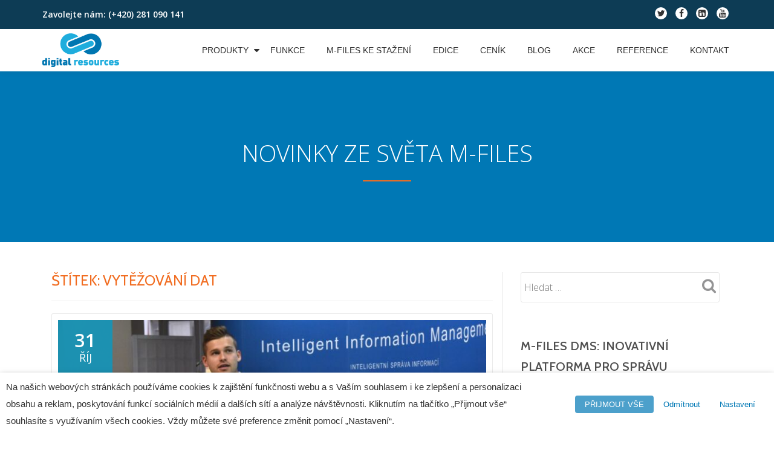

--- FILE ---
content_type: text/html; charset=UTF-8
request_url: https://www.e-dms.cz/tag/vytezovani-dat/
body_size: 23433
content:
<!-- This page is cached by the Hummingbird Performance plugin v3.17.1 - https://wordpress.org/plugins/hummingbird-performance/. --><!DOCTYPE html>
<html lang="cs" class="no-js">
<head>
	<meta charset="UTF-8">
	<meta name="viewport" content="width=device-width, initial-scale=1">
	<link rel="profile" href="http://gmpg.org/xfn/11">
	<link rel="pingback" href="https://www.e-dms.cz/xmlrpc.php">
	<meta name='robots' content='index, follow, max-image-preview:large, max-snippet:-1, max-video-preview:-1' />
	<style>img:is([sizes="auto" i], [sizes^="auto," i]) { contain-intrinsic-size: 3000px 1500px }</style>
	
	<!-- This site is optimized with the Yoast SEO plugin v26.3 - https://yoast.com/wordpress/plugins/seo/ -->
	<title>Vytěžování dat Archivy | M-Files</title>
	<link rel="canonical" href="https://www.e-dms.cz/tag/vytezovani-dat/" />
	<link rel="next" href="https://www.e-dms.cz/tag/vytezovani-dat/page/2/" />
	<meta property="og:locale" content="cs_CZ" />
	<meta property="og:type" content="article" />
	<meta property="og:title" content="Vytěžování dat Archivy | M-Files" />
	<meta property="og:url" content="https://www.e-dms.cz/tag/vytezovani-dat/" />
	<meta property="og:site_name" content="M-Files" />
	<meta name="twitter:card" content="summary_large_image" />
	<meta name="twitter:site" content="@Digres_cz" />
	<script type="application/ld+json" class="yoast-schema-graph">{"@context":"https://schema.org","@graph":[{"@type":"CollectionPage","@id":"https://www.e-dms.cz/tag/vytezovani-dat/","url":"https://www.e-dms.cz/tag/vytezovani-dat/","name":"Vytěžování dat Archivy | M-Files","isPartOf":{"@id":"https://www.e-dms.cz/#website"},"primaryImageOfPage":{"@id":"https://www.e-dms.cz/tag/vytezovani-dat/#primaryimage"},"image":{"@id":"https://www.e-dms.cz/tag/vytezovani-dat/#primaryimage"},"thumbnailUrl":"https://www.e-dms.cz/wp-content/uploads/2024/10/11.jpg","breadcrumb":{"@id":"https://www.e-dms.cz/tag/vytezovani-dat/#breadcrumb"},"inLanguage":"cs"},{"@type":"ImageObject","inLanguage":"cs","@id":"https://www.e-dms.cz/tag/vytezovani-dat/#primaryimage","url":"https://www.e-dms.cz/wp-content/uploads/2024/10/11.jpg","contentUrl":"https://www.e-dms.cz/wp-content/uploads/2024/10/11.jpg","width":1700,"height":1133},{"@type":"BreadcrumbList","@id":"https://www.e-dms.cz/tag/vytezovani-dat/#breadcrumb","itemListElement":[{"@type":"ListItem","position":1,"name":"Domů","item":"https://www.e-dms.cz/"},{"@type":"ListItem","position":2,"name":"Vytěžování dat"}]},{"@type":"WebSite","@id":"https://www.e-dms.cz/#website","url":"https://www.e-dms.cz/","name":"M-Files - Document Management Systém","description":"Document Management System","potentialAction":[{"@type":"SearchAction","target":{"@type":"EntryPoint","urlTemplate":"https://www.e-dms.cz/?s={search_term_string}"},"query-input":{"@type":"PropertyValueSpecification","valueRequired":true,"valueName":"search_term_string"}}],"inLanguage":"cs"}]}</script>
	<!-- / Yoast SEO plugin. -->


<link rel='dns-prefetch' href='//www.googletagmanager.com' />
<link rel='dns-prefetch' href='//fonts.googleapis.com' />
<link href='http://fonts.googleapis.com' rel='preconnect' />
<link href='//fonts.gstatic.com' crossorigin='' rel='preconnect' />
<link rel="alternate" type="application/rss+xml" title="M-Files &raquo; RSS zdroj" href="https://www.e-dms.cz/feed/" />
<link rel="alternate" type="application/rss+xml" title="M-Files &raquo; RSS komentářů" href="https://www.e-dms.cz/comments/feed/" />
<link rel="alternate" type="application/rss+xml" title="M-Files &raquo; RSS pro štítek Vytěžování dat" href="https://www.e-dms.cz/tag/vytezovani-dat/feed/" />
<link rel='stylesheet' id='wphb-1-css' href='https://www.e-dms.cz/wp-content/uploads/hummingbird-assets/3a7258c3523da83e589ac2db49120f79.css' type='text/css' media='all' />
<style id='wphb-1-inline-css' type='text/css'>

                    #ssttbutton {
                        font-size: 32px;
                    }
                    .ssttbutton-background {
                        color: #000000;
                    }
                    .ssttbutton-symbol {
                        color: #000000;
                    }
                  
</style>
<link rel='stylesheet' id='wp-block-library-css' href='https://www.e-dms.cz/wp-includes/css/dist/block-library/style.min.css' type='text/css' media='all' />
<style id='classic-theme-styles-inline-css' type='text/css'>
/*! This file is auto-generated */
.wp-block-button__link{color:#fff;background-color:#32373c;border-radius:9999px;box-shadow:none;text-decoration:none;padding:calc(.667em + 2px) calc(1.333em + 2px);font-size:1.125em}.wp-block-file__button{background:#32373c;color:#fff;text-decoration:none}
</style>
<style id='global-styles-inline-css' type='text/css'>
:root{--wp--preset--aspect-ratio--square: 1;--wp--preset--aspect-ratio--4-3: 4/3;--wp--preset--aspect-ratio--3-4: 3/4;--wp--preset--aspect-ratio--3-2: 3/2;--wp--preset--aspect-ratio--2-3: 2/3;--wp--preset--aspect-ratio--16-9: 16/9;--wp--preset--aspect-ratio--9-16: 9/16;--wp--preset--color--black: #000000;--wp--preset--color--cyan-bluish-gray: #abb8c3;--wp--preset--color--white: #ffffff;--wp--preset--color--pale-pink: #f78da7;--wp--preset--color--vivid-red: #cf2e2e;--wp--preset--color--luminous-vivid-orange: #ff6900;--wp--preset--color--luminous-vivid-amber: #fcb900;--wp--preset--color--light-green-cyan: #7bdcb5;--wp--preset--color--vivid-green-cyan: #00d084;--wp--preset--color--pale-cyan-blue: #8ed1fc;--wp--preset--color--vivid-cyan-blue: #0693e3;--wp--preset--color--vivid-purple: #9b51e0;--wp--preset--gradient--vivid-cyan-blue-to-vivid-purple: linear-gradient(135deg,rgba(6,147,227,1) 0%,rgb(155,81,224) 100%);--wp--preset--gradient--light-green-cyan-to-vivid-green-cyan: linear-gradient(135deg,rgb(122,220,180) 0%,rgb(0,208,130) 100%);--wp--preset--gradient--luminous-vivid-amber-to-luminous-vivid-orange: linear-gradient(135deg,rgba(252,185,0,1) 0%,rgba(255,105,0,1) 100%);--wp--preset--gradient--luminous-vivid-orange-to-vivid-red: linear-gradient(135deg,rgba(255,105,0,1) 0%,rgb(207,46,46) 100%);--wp--preset--gradient--very-light-gray-to-cyan-bluish-gray: linear-gradient(135deg,rgb(238,238,238) 0%,rgb(169,184,195) 100%);--wp--preset--gradient--cool-to-warm-spectrum: linear-gradient(135deg,rgb(74,234,220) 0%,rgb(151,120,209) 20%,rgb(207,42,186) 40%,rgb(238,44,130) 60%,rgb(251,105,98) 80%,rgb(254,248,76) 100%);--wp--preset--gradient--blush-light-purple: linear-gradient(135deg,rgb(255,206,236) 0%,rgb(152,150,240) 100%);--wp--preset--gradient--blush-bordeaux: linear-gradient(135deg,rgb(254,205,165) 0%,rgb(254,45,45) 50%,rgb(107,0,62) 100%);--wp--preset--gradient--luminous-dusk: linear-gradient(135deg,rgb(255,203,112) 0%,rgb(199,81,192) 50%,rgb(65,88,208) 100%);--wp--preset--gradient--pale-ocean: linear-gradient(135deg,rgb(255,245,203) 0%,rgb(182,227,212) 50%,rgb(51,167,181) 100%);--wp--preset--gradient--electric-grass: linear-gradient(135deg,rgb(202,248,128) 0%,rgb(113,206,126) 100%);--wp--preset--gradient--midnight: linear-gradient(135deg,rgb(2,3,129) 0%,rgb(40,116,252) 100%);--wp--preset--font-size--small: 13px;--wp--preset--font-size--medium: 20px;--wp--preset--font-size--large: 36px;--wp--preset--font-size--x-large: 42px;--wp--preset--spacing--20: 0.44rem;--wp--preset--spacing--30: 0.67rem;--wp--preset--spacing--40: 1rem;--wp--preset--spacing--50: 1.5rem;--wp--preset--spacing--60: 2.25rem;--wp--preset--spacing--70: 3.38rem;--wp--preset--spacing--80: 5.06rem;--wp--preset--shadow--natural: 6px 6px 9px rgba(0, 0, 0, 0.2);--wp--preset--shadow--deep: 12px 12px 50px rgba(0, 0, 0, 0.4);--wp--preset--shadow--sharp: 6px 6px 0px rgba(0, 0, 0, 0.2);--wp--preset--shadow--outlined: 6px 6px 0px -3px rgba(255, 255, 255, 1), 6px 6px rgba(0, 0, 0, 1);--wp--preset--shadow--crisp: 6px 6px 0px rgba(0, 0, 0, 1);}:where(.is-layout-flex){gap: 0.5em;}:where(.is-layout-grid){gap: 0.5em;}body .is-layout-flex{display: flex;}.is-layout-flex{flex-wrap: wrap;align-items: center;}.is-layout-flex > :is(*, div){margin: 0;}body .is-layout-grid{display: grid;}.is-layout-grid > :is(*, div){margin: 0;}:where(.wp-block-columns.is-layout-flex){gap: 2em;}:where(.wp-block-columns.is-layout-grid){gap: 2em;}:where(.wp-block-post-template.is-layout-flex){gap: 1.25em;}:where(.wp-block-post-template.is-layout-grid){gap: 1.25em;}.has-black-color{color: var(--wp--preset--color--black) !important;}.has-cyan-bluish-gray-color{color: var(--wp--preset--color--cyan-bluish-gray) !important;}.has-white-color{color: var(--wp--preset--color--white) !important;}.has-pale-pink-color{color: var(--wp--preset--color--pale-pink) !important;}.has-vivid-red-color{color: var(--wp--preset--color--vivid-red) !important;}.has-luminous-vivid-orange-color{color: var(--wp--preset--color--luminous-vivid-orange) !important;}.has-luminous-vivid-amber-color{color: var(--wp--preset--color--luminous-vivid-amber) !important;}.has-light-green-cyan-color{color: var(--wp--preset--color--light-green-cyan) !important;}.has-vivid-green-cyan-color{color: var(--wp--preset--color--vivid-green-cyan) !important;}.has-pale-cyan-blue-color{color: var(--wp--preset--color--pale-cyan-blue) !important;}.has-vivid-cyan-blue-color{color: var(--wp--preset--color--vivid-cyan-blue) !important;}.has-vivid-purple-color{color: var(--wp--preset--color--vivid-purple) !important;}.has-black-background-color{background-color: var(--wp--preset--color--black) !important;}.has-cyan-bluish-gray-background-color{background-color: var(--wp--preset--color--cyan-bluish-gray) !important;}.has-white-background-color{background-color: var(--wp--preset--color--white) !important;}.has-pale-pink-background-color{background-color: var(--wp--preset--color--pale-pink) !important;}.has-vivid-red-background-color{background-color: var(--wp--preset--color--vivid-red) !important;}.has-luminous-vivid-orange-background-color{background-color: var(--wp--preset--color--luminous-vivid-orange) !important;}.has-luminous-vivid-amber-background-color{background-color: var(--wp--preset--color--luminous-vivid-amber) !important;}.has-light-green-cyan-background-color{background-color: var(--wp--preset--color--light-green-cyan) !important;}.has-vivid-green-cyan-background-color{background-color: var(--wp--preset--color--vivid-green-cyan) !important;}.has-pale-cyan-blue-background-color{background-color: var(--wp--preset--color--pale-cyan-blue) !important;}.has-vivid-cyan-blue-background-color{background-color: var(--wp--preset--color--vivid-cyan-blue) !important;}.has-vivid-purple-background-color{background-color: var(--wp--preset--color--vivid-purple) !important;}.has-black-border-color{border-color: var(--wp--preset--color--black) !important;}.has-cyan-bluish-gray-border-color{border-color: var(--wp--preset--color--cyan-bluish-gray) !important;}.has-white-border-color{border-color: var(--wp--preset--color--white) !important;}.has-pale-pink-border-color{border-color: var(--wp--preset--color--pale-pink) !important;}.has-vivid-red-border-color{border-color: var(--wp--preset--color--vivid-red) !important;}.has-luminous-vivid-orange-border-color{border-color: var(--wp--preset--color--luminous-vivid-orange) !important;}.has-luminous-vivid-amber-border-color{border-color: var(--wp--preset--color--luminous-vivid-amber) !important;}.has-light-green-cyan-border-color{border-color: var(--wp--preset--color--light-green-cyan) !important;}.has-vivid-green-cyan-border-color{border-color: var(--wp--preset--color--vivid-green-cyan) !important;}.has-pale-cyan-blue-border-color{border-color: var(--wp--preset--color--pale-cyan-blue) !important;}.has-vivid-cyan-blue-border-color{border-color: var(--wp--preset--color--vivid-cyan-blue) !important;}.has-vivid-purple-border-color{border-color: var(--wp--preset--color--vivid-purple) !important;}.has-vivid-cyan-blue-to-vivid-purple-gradient-background{background: var(--wp--preset--gradient--vivid-cyan-blue-to-vivid-purple) !important;}.has-light-green-cyan-to-vivid-green-cyan-gradient-background{background: var(--wp--preset--gradient--light-green-cyan-to-vivid-green-cyan) !important;}.has-luminous-vivid-amber-to-luminous-vivid-orange-gradient-background{background: var(--wp--preset--gradient--luminous-vivid-amber-to-luminous-vivid-orange) !important;}.has-luminous-vivid-orange-to-vivid-red-gradient-background{background: var(--wp--preset--gradient--luminous-vivid-orange-to-vivid-red) !important;}.has-very-light-gray-to-cyan-bluish-gray-gradient-background{background: var(--wp--preset--gradient--very-light-gray-to-cyan-bluish-gray) !important;}.has-cool-to-warm-spectrum-gradient-background{background: var(--wp--preset--gradient--cool-to-warm-spectrum) !important;}.has-blush-light-purple-gradient-background{background: var(--wp--preset--gradient--blush-light-purple) !important;}.has-blush-bordeaux-gradient-background{background: var(--wp--preset--gradient--blush-bordeaux) !important;}.has-luminous-dusk-gradient-background{background: var(--wp--preset--gradient--luminous-dusk) !important;}.has-pale-ocean-gradient-background{background: var(--wp--preset--gradient--pale-ocean) !important;}.has-electric-grass-gradient-background{background: var(--wp--preset--gradient--electric-grass) !important;}.has-midnight-gradient-background{background: var(--wp--preset--gradient--midnight) !important;}.has-small-font-size{font-size: var(--wp--preset--font-size--small) !important;}.has-medium-font-size{font-size: var(--wp--preset--font-size--medium) !important;}.has-large-font-size{font-size: var(--wp--preset--font-size--large) !important;}.has-x-large-font-size{font-size: var(--wp--preset--font-size--x-large) !important;}
:where(.wp-block-post-template.is-layout-flex){gap: 1.25em;}:where(.wp-block-post-template.is-layout-grid){gap: 1.25em;}
:where(.wp-block-columns.is-layout-flex){gap: 2em;}:where(.wp-block-columns.is-layout-grid){gap: 2em;}
:root :where(.wp-block-pullquote){font-size: 1.5em;line-height: 1.6;}
</style>
<link rel='stylesheet' id='wphb-2-css' href='https://www.e-dms.cz/wp-content/uploads/hummingbird-assets/6d9830364030470267a2bb47b882ace9.css' type='text/css' media='all' />
<style id='wphb-2-inline-css' type='text/css'>
.cli-modal-content, .cli-tab-content { background-color: #ffffff; }.cli-privacy-content-text, .cli-modal .cli-modal-dialog, .cli-tab-container p, a.cli-privacy-readmore { color: #000000; }.cli-tab-header { background-color: #f2f2f2; }.cli-tab-header, .cli-tab-header a.cli-nav-link,span.cli-necessary-caption,.cli-switch .cli-slider:after { color: #000000; }.cli-switch .cli-slider:before { background-color: #ffffff; }.cli-switch input:checked + .cli-slider:before { background-color: #ffffff; }.cli-switch .cli-slider { background-color: #e3e1e8; }.cli-switch input:checked + .cli-slider { background-color: #28a745; }.cli-modal-close svg { fill: #000000; }.cli-tab-footer .wt-cli-privacy-accept-all-btn { background-color: #00acad; color: #ffffff}.cli-tab-footer .wt-cli-privacy-accept-btn { background-color: #00acad; color: #ffffff}.cli-tab-header a:before{ border-right: 1px solid #000000; border-bottom: 1px solid #000000; }
</style>
<link rel="preload" as="style" href="//fonts.googleapis.com/css?family=Cabin%3A400%2C600%7COpen+Sans%3A400%2C300%2C600&#038;ver=6.8.3" /><link rel='stylesheet' id='llorix-one-lite-font-css' href='//fonts.googleapis.com/css?family=Cabin%3A400%2C600%7COpen+Sans%3A400%2C300%2C600&#038;ver=6.8.3' type='text/css' media='print' onload='this.media=&#34;all&#34;' />
<link rel='stylesheet' id='wphb-3-css' href='https://www.e-dms.cz/wp-content/uploads/hummingbird-assets/1379b3097c9970f480804e8e28c50124.css' type='text/css' media='all' />
<style id='wphb-3-inline-css' type='text/css'>
.dark-text { color: #0078b5 }.overlay-layer-wrap{ background:rgba(13,60,85,0.5);}.archive-top .section-overlay-layer{ background:#0078b5;}
</style>
<script type="text/javascript" src="https://www.e-dms.cz/wp-content/uploads/hummingbird-assets/498f650c97452b735ccbeac15a52248e.js" id="wphb-4-js"></script>
<script type="text/javascript" src="https://www.e-dms.cz/wp-includes/js/tinymce/tinymce.min.js" id="wp-tinymce-root-js"></script>
<script type="text/javascript" src="https://www.e-dms.cz/wp-content/uploads/hummingbird-assets/71664a63143c7c4f026b38dc20b2de61.js" id="wphb-5-js"></script>
<script type="text/plain" data-cli-class="cli-blocker-script" data-cli-label="Google Tag Manager"  data-cli-script-type="analytics" data-cli-block="true" data-cli-block-if-ccpa-optout="false" data-cli-element-position="head" src="https://www.googletagmanager.com/gtag/js?G-8VE7FVKM69" id="dig_ga_js_google-js"></script>
<script type="text/javascript" id="wphb-6-js-extra">
/* <![CDATA[ */
var Cli_Data = {"nn_cookie_ids":[],"non_necessary_cookies":{"analytics":["ecsession2-2bb287d15897fe2f9d89c882af9a3a8b","ecvisits2-2bb287d15897fe2f9d89c882af9a3a8b","2-2bb287d15897fe2f9d89c882af9a3a8bwww.digres.czecwshown","_gat_gtag_UA_363327_1","CONSENT","_ga","_gid","VISITOR_INFO1_LIVE","_sp_id.6602","_sp_ses.6602"],"advertisement":["yt-remote-device-id","yt-remote-connected-devices","YSC"]},"cookielist":{"necessary":{"id":89,"status":true,"priority":0,"title":"Nezbytn\u00e9","strict":true,"default_state":false,"ccpa_optout":false,"loadonstart":false},"functional":{"id":90,"status":true,"priority":5,"title":"Funk\u010dn\u00ed","strict":false,"default_state":false,"ccpa_optout":false,"loadonstart":false},"performance":{"id":91,"status":true,"priority":4,"title":"V\u00fdkonnostn\u00ed","strict":false,"default_state":false,"ccpa_optout":false,"loadonstart":false},"analytics":{"id":92,"status":true,"priority":3,"title":"Analytick\u00e9","strict":false,"default_state":false,"ccpa_optout":false,"loadonstart":false},"advertisement":{"id":93,"status":true,"priority":2,"title":"Reklamn\u00ed","strict":false,"default_state":false,"ccpa_optout":false,"loadonstart":false},"others":{"id":94,"status":true,"priority":1,"title":"Ostatn\u00ed","strict":false,"default_state":false,"ccpa_optout":false,"loadonstart":false}},"ajax_url":"https:\/\/www.e-dms.cz\/wp-admin\/admin-ajax.php","current_lang":"cs","security":"c1c7cb4916","eu_countries":["GB"],"geoIP":"disabled","use_custom_geolocation_api":"","custom_geolocation_api":"https:\/\/geoip.cookieyes.com\/geoip\/checker\/result.php","consentVersion":"1","strictlyEnabled":["necessary","obligatoire"],"cookieDomain":"","privacy_length":"250","ccpaEnabled":"","ccpaRegionBased":"","ccpaBarEnabled":"","ccpaType":"gdpr","triggerDomRefresh":"","secure_cookies":""};
var log_object = {"ajax_url":"https:\/\/www.e-dms.cz\/wp-admin\/admin-ajax.php"};
/* ]]> */
</script>
<script type="text/javascript" src="https://www.e-dms.cz/wp-content/uploads/hummingbird-assets/7f3bf0ed60e73b6467caf3600ba3439f.js" id="wphb-6-js"></script>
<link rel="https://api.w.org/" href="https://www.e-dms.cz/wp-json/" /><link rel="alternate" title="JSON" type="application/json" href="https://www.e-dms.cz/wp-json/wp/v2/tags/59" /><link rel="EditURI" type="application/rsd+xml" title="RSD" href="https://www.e-dms.cz/xmlrpc.php?rsd" />
<meta name="generator" content="WordPress 6.8.3" />
<style id="metro_customizr_pallete" type="text/css">.status {
					background-image:url("https://www.e-dms.cz/wp-content/plugins/llorix-one-plus/public/img/loader-blue.gif");
					}#content a, footer a, a{ color:#0078b5}body{background-color:#fff}.navbar-inverse .navbar-toggle .icon-bar {background-color:#0078b5}.sticky-navigation{background-color:#ffffff!important;}.intro-section h2.intro,.intro-section h1.intro{color:#ffffff}.intro-section h5.white-text{ color:#ffffff!important;}.intro-section button.btn-primary{ background-color:#1e73be!important;}.intro-section button.btn-primary{ border-color: #00418c;}.intro-section button.btn-primary:hover{ background-color:#d68000!important;}.intro-section button.btn-primary:hover{ border-color:#a44e00;}.services .section-overlay-layer, .services { background-color:#f7f7f7!important;}
                .services{border:none!important;}.services .single-service .service-icon { color:#0078b5!important; }.services .single-service.border-bottom-hover:hover { border-bottom-color:#0078b5;!important }.brief.brief-design-one{
					background-color:#ffffff!important;
                   border:none!important;
				}.stats .overlay-layer-2 {background-color: #0078b5!important;}.stats .border-right-colored {border-color:#ffffff!important; }
				.long-transparent-line{background-color:#ffffff!important; }.stats .icon-container .colored-text, .stats .stats-footer p.white-text a {color:#ffffff!important; }.testimonials{ background-color:#ffffff!important; }
				.testimonials .testimonials-box .feedback { border-color:#ffffff; }
                .testimonials{border:none!important;}.testimonials .testimonials-box .feedback h5.colored-text { color: #0078b5!important; }.call-to-action button.btn:hover { background-color:#0078b5!important;}.call-to-action .standard-button{ border-color:#00;}.call-to-action .standard-button:hover{ border-color:#004683;}.frontpage-content { background: #f7f7f7}.frontpage-content h2.dark-text{ color: #0078b5}.brief.timeline {background-color:#ffffff!important; border-color:#ffffff!important; }.contact-info,.pirate-forms-section{ background-color:#f7f7f7!important; border:none; }.footer, .footer a{ background-color:#0078b5!important; }
            footer{border:none!important;}.footer h3.widget-title{ color:#ffffff!important; }.footer a{ color:#ffffff!important; }
			.powered-by{border-color:#ffffff!important;}.footer, .footer .transparent-text-dark { color:#ffffff!important; }</style><!-- Enter your scripts here --><!--[if lt IE 9]>
<script src="https://www.e-dms.cz/wp-content/themes/llorix-one-lite/js/html5shiv.min.js"></script>
<![endif]-->
<meta name="generator" content="Elementor 3.33.1; features: additional_custom_breakpoints; settings: css_print_method-external, google_font-enabled, font_display-auto">
			<style>
				.e-con.e-parent:nth-of-type(n+4):not(.e-lazyloaded):not(.e-no-lazyload),
				.e-con.e-parent:nth-of-type(n+4):not(.e-lazyloaded):not(.e-no-lazyload) * {
					background-image: none !important;
				}
				@media screen and (max-height: 1024px) {
					.e-con.e-parent:nth-of-type(n+3):not(.e-lazyloaded):not(.e-no-lazyload),
					.e-con.e-parent:nth-of-type(n+3):not(.e-lazyloaded):not(.e-no-lazyload) * {
						background-image: none !important;
					}
				}
				@media screen and (max-height: 640px) {
					.e-con.e-parent:nth-of-type(n+2):not(.e-lazyloaded):not(.e-no-lazyload),
					.e-con.e-parent:nth-of-type(n+2):not(.e-lazyloaded):not(.e-no-lazyload) * {
						background-image: none !important;
					}
				}
			</style>
			<link rel="icon" href="https://www.e-dms.cz/wp-content/uploads/2022/02/cropped-ikonka-edms-32x32.png" sizes="32x32" />
<link rel="icon" href="https://www.e-dms.cz/wp-content/uploads/2022/02/cropped-ikonka-edms-192x192.png" sizes="192x192" />
<link rel="apple-touch-icon" href="https://www.e-dms.cz/wp-content/uploads/2022/02/cropped-ikonka-edms-180x180.png" />
<meta name="msapplication-TileImage" content="https://www.e-dms.cz/wp-content/uploads/2022/02/cropped-ikonka-edms-270x270.png" />
		<style type="text/css" id="wp-custom-css">
			/*
You can add your own CSS here.

Click the help icon above to learn more.
*/

.frontpage-content .container .row h2 {
  display: none;
}

.frontpage-content .container .row .colored-line-left {
  display: none;
}

.frontpage-content .container .row .frontpage-content-section-inner h2 {
  display: block;
}

.footer-bottom-wrap {
	margin-bottom: 40px;
}

.frontpage-content .container {
	padding-left: 60px !important;
	padding-right: 60px !important;
}

.widget .widget-title:before 
{
	width: 90% !important;
}

.gdpr {
        font-weight: bold;
        font-size: 120%;
}

.break_gdpr {
        color: white !important;
        background-color: white !important;
        border-color: white !important;
}
#cliSettingsPopup .cli-switch input:checked + .cli-slider {
background-color: rgb(0, 120, 181);
}
#wt-cli-privacy-save-btn {
background-color: #0078B5;
color: #ffffff;
}

.intro-section h2.intro {
	font-size: 2rem;
}

.intro-section h2.intro .intro_first {
	font-size: 2rem;
}

.intro-section h2.intro .intro_second {
	font-size: 2rem;
	margin-top: 10px
}

.only-logo .navbar-header {
	text-align: left !important;
}
		</style>
		</head>

<body itemscope itemtype="http://schema.org/WebPage" class="archive tag tag-vytezovani-dat tag-59 wp-theme-llorix-one-lite wp-child-theme-llorix-one-lite-child group-blog elementor-default elementor-kit-3248" dir="ltr"><a class="skip-link screen-reader-text" href="#content">Přeskočit na obsah</a>
<!-- =========================
	PRE LOADER
============================== -->


<!-- =========================
	SECTION: HOME / HEADER
============================== -->
<!--header-->

<header itemscope itemtype="http://schema.org/WPHeader" id="masthead" role="banner" data-stellar-background-ratio="0.5" class="header header-style-one site-header">

	<!-- COLOR OVER IMAGE -->
		<div class="overlay-layer-nav 
	sticky-navigation-open">

		<!-- STICKY NAVIGATION -->
		<div class="navbar navbar-inverse bs-docs-nav navbar-fixed-top sticky-navigation appear-on-scroll">
							<div class="very-top-header" id="very-top-header">
					<div class="container">
						<div class="very-top-left">Zavolejte nám: <span>(+420) 281 090 141</span></div>						<div class="very-top-right">
									<ul class="social-icons">
								<li>
						<a href="https://twitter.com/Digres_cz">
							<span class="screen-reader-text">fa-twitter</span>
							<i class="fa fa-twitter transparent-text-dark" aria-hidden="true"></i>						</a>
					</li>
										<li>
						<a href="https://www.facebook.com/DigitalResourcesCZ/">
							<span class="screen-reader-text">																												fa-facebook</span>
							<i class="fa 																												fa-facebook transparent-text-dark" aria-hidden="true"></i>						</a>
					</li>
										<li>
						<a href="https://www.linkedin.com/company/digital-resources_2">
							<span class="screen-reader-text">																								fa-linkedin-square</span>
							<i class="fa 																								fa-linkedin-square transparent-text-dark" aria-hidden="true"></i>						</a>
					</li>
										<li>
						<a href="https://www.youtube.com/channel/UCtjiuzrMeaWpfxgLGKzmrLA">
							<span class="screen-reader-text">fa-youtube</span>
							<i class="fa fa-youtube transparent-text-dark" aria-hidden="true"></i>						</a>
					</li>
							</ul>
								</div>
					</div>
				</div>
				
			<!-- CONTAINER -->
			<div class="container">

				<div class="navbar-header">

					<!-- LOGO -->

					<button title='Přepnout menu' aria-controls='menu-main-menu' aria-expanded='false' type="button" class="navbar-toggle menu-toggle" id="menu-toggle" data-toggle="collapse" data-target="#menu-primary">
						<span class="screen-reader-text">Přepnout nabídku</span>
						<span class="icon-bar"></span>
						<span class="icon-bar"></span>
						<span class="icon-bar"></span>
					</button>

					<a href="https://www.e-dms.cz/" class="navbar-brand" title="M-Files"><img src="https://www.e-dms.cz/wp-content/uploads/2022/10/LogoDR-1.png" alt="M-Files"></a><div class="header-logo-wrap text-header llorix_one_lite_only_customizer"><h1 itemprop="headline" id="site-title" class="site-title"><a href="https://www.e-dms.cz/" title="M-Files" rel="home">M-Files</a></h1><p itemprop="description" id="site-description" class="site-description">Document Management System</p></div>
				</div>

				<!-- MENU -->
				<div itemscope itemtype="http://schema.org/SiteNavigationElement" aria-label="Základní menu" id="menu-primary" class="navbar-collapse collapse">
					<!-- LOGO ON STICKY NAV BAR -->
					<div id="site-header-menu" class="site-header-menu">
						<nav id="site-navigation" class="main-navigation" role="navigation">
							<div class="menu-main-menu-container"><ul id="menu-main-menu" class="primary-menu small-text"><li id="menu-item-13202" class="menu-item menu-item-type-custom menu-item-object-custom menu-item-home menu-item-has-children menu-item-13202"><a href="https://www.e-dms.cz/">Produkty</a>
<ul class="sub-menu">
	<li id="menu-item-13191" class="menu-item menu-item-type-custom menu-item-object-custom menu-item-13191"><a href="https://www.e-dms.cz/m-files-datove-schranky/">Modul M-Files Datové schránky</a></li>
	<li id="menu-item-13192" class="menu-item menu-item-type-custom menu-item-object-custom menu-item-13192"><a href="https://www.e-dms.cz/modul-m-files-ares-a-creditcheck/">Modul M-Files ARES a Creditcheck</a></li>
	<li id="menu-item-13193" class="menu-item menu-item-type-custom menu-item-object-custom menu-item-13193"><a href="https://www.e-dms.cz/umela-inteligence-m-files-aino/">M-Files Aino</a></li>
	<li id="menu-item-13194" class="menu-item menu-item-type-custom menu-item-object-custom menu-item-13194"><a href="https://www.e-dms.cz/m-files-hubshare/">M-Files Hubshare</a></li>
	<li id="menu-item-13195" class="menu-item menu-item-type-custom menu-item-object-custom menu-item-13195"><a href="https://www.e-dms.cz/m-files-ment/">M-Files Ment</a></li>
</ul>
</li>
<li id="menu-item-1453" class="menu-item menu-item-type-post_type menu-item-object-page menu-item-1453"><a href="https://www.e-dms.cz/funkce/">Funkce</a></li>
<li id="menu-item-1475" class="menu-item menu-item-type-post_type menu-item-object-page menu-item-1475"><a href="https://www.e-dms.cz/m-files-ke-stazeni/">M-Files ke stažení</a></li>
<li id="menu-item-4122" class="menu-item menu-item-type-post_type menu-item-object-page menu-item-4122"><a href="https://www.e-dms.cz/m-files-platformy/">Edice</a></li>
<li id="menu-item-1642" class="menu-item menu-item-type-post_type menu-item-object-page menu-item-1642"><a href="https://www.e-dms.cz/cenik-m-files/">Ceník</a></li>
<li id="menu-item-1457" class="menu-item menu-item-type-post_type menu-item-object-page menu-item-1457"><a href="https://www.e-dms.cz/blog/">Blog</a></li>
<li id="menu-item-5135" class="menu-item menu-item-type-post_type menu-item-object-page menu-item-5135"><a href="https://www.e-dms.cz/akce/">Akce</a></li>
<li id="menu-item-1552" class="menu-item menu-item-type-post_type menu-item-object-page menu-item-1552"><a href="https://www.e-dms.cz/o-nas/">Reference</a></li>
<li id="menu-item-1455" class="menu-item menu-item-type-post_type menu-item-object-page menu-item-1455"><a href="https://www.e-dms.cz/kontakt/">Kontakt</a></li>
</ul></div>						</nav>
					</div>
				</div>


			</div>
			<!-- /END CONTAINER -->
		</div>
		<!-- /END STICKY NAVIGATION -->
	</div>
	<!-- /END COLOR OVER IMAGE -->
</header>
<!-- /END HOME / HEADER  -->

<div class="archive-top"><div class="section-overlay-layer"><div class="container"><p class="archive-top-big-title">Novinky ze světa M-Files</p><p class="colored-line"></p></div></div></div>

<div role="main" id="content" class="content-wrap">
	<div class="container">

		<div id="primary" class="content-area col-md-8 post-list">
			<main  itemscope itemtype="http://schema.org/Blog"  id="main" class="site-main" role="main"><header class="page-header"><h1 class="page-title">Štítek: <span>Vytěžování dat</span></h1></header>
<article itemscope itemprop="blogPosts" itemtype="http://schema.org/BlogPosting" itemtype="http://schema.org/BlogPosting" class="border-bottom-hover post-10759 post type-post status-publish format-status has-post-thumbnail hentry category-akce tag-akce tag-automatizace tag-crm tag-digitalizace tag-dms tag-ecm tag-ict-snidane tag-sprava-informaci tag-vytezovani-dat post_format-post-format-status" title="Příspěvek: Reportáž z ICT snídaně: Jak nahradit oběh papírových dokumentů?, 31. 10. 2024">
	<header class="entry-header">

			<div class="post-img-wrap">
				<a href="https://www.e-dms.cz/reportaz-z-ict-snidane-jak-nahradit-obeh-papirovych-dokumentu-31-10-2024/" title="Reportáž z ICT snídaně: Jak nahradit oběh papírových dokumentů?, 31. 10. 2024" >

															<picture itemscope itemprop="image">
					<source media="(max-width: 600px)" srcset="https://www.e-dms.cz/wp-content/uploads/2024/10/11-500x233.jpg">
					<img src="https://www.e-dms.cz/wp-content/uploads/2024/10/11-730x340.jpg" alt="Reportáž z ICT snídaně: Jak nahradit oběh papírových dokumentů?, 31. 10. 2024">
					</picture>
					
				</a>
						<div class="post-date">
			<span class="post-date-day">31</span>
			<span class="post-date-month">Říj</span>
		</div>
					</div>

						<div class="entry-meta list-post-entry-meta">
				<span itemscope itemprop="author" itemtype="http://schema.org/Person" class="entry-author post-author">
					<span  itemprop="name" class="entry-author author vcard">
						<i class="fa fa-user" aria-hidden="true"></i>
						<a itemprop="url" class="url fn n" href="https://www.e-dms.cz/author/ado/" rel="author">Aneta Doležalová </a>
					</span>
				</span>
								<span class="posted-in entry-terms-categories" itemprop="articleSection">
					<i class="fa fa-folder" aria-hidden="true"></i>
					Publikováno					<a href="https://www.e-dms.cz/category/akce/" rel="category tag">Akce</a>				</span>
								<a href="https://www.e-dms.cz/reportaz-z-ict-snidane-jak-nahradit-obeh-papirovych-dokumentu-31-10-2024/#respond" class="post-comments">
					<i class="fa fa-comment" aria-hidden="true"></i>
					Žádné komentáře				</a>
			</div><!-- .entry-meta -->

		<h1 class="entry-title" itemprop="headline"><a href="https://www.e-dms.cz/reportaz-z-ict-snidane-jak-nahradit-obeh-papirovych-dokumentu-31-10-2024/" rel="bookmark">Reportáž z ICT snídaně: Jak nahradit oběh papírových dokumentů?, 31. 10. 2024</a></h1>		<div class="colored-line-left"></div>
		<div class="clearfix"></div>

	</header><!-- .entry-header -->
	<div itemprop="description" class="entry-content entry-summary">
		<p>Dnes v sídle naší firmy proběhla poslední ICT snídaně tohoto roku, tentokrát na téma Jak nahradit oběh papírových dokumentů? Zaměřili jsme se na to, jak mohou firmy pomocí digitalizace a automatizace nahradit neefektivní zpracování papírových dokumentů a manuální procesy. Hosté si užili čerstvý pomerančový džus, výbornou kávu a chutné občerstvení doplněné o zajímavé informace a<a class="moretag" href="https://www.e-dms.cz/reportaz-z-ict-snidane-jak-nahradit-obeh-papirovych-dokumentu-31-10-2024/"><span class="screen-reader-text">Přečtěte si více o Reportáž z ICT snídaně: Jak nahradit oběh papírových dokumentů?, 31. 10. 2024</span>[&#8230;]</a></p>
	</div><!-- .entry-content -->

</article><!-- #post-## -->

<article itemscope itemprop="blogPosts" itemtype="http://schema.org/BlogPosting" itemtype="http://schema.org/BlogPosting" class="border-bottom-hover post-10208 post type-post status-publish format-status has-post-thumbnail hentry category-aktualne tag-automatizace tag-digitalizace tag-ocr tag-vytezovani-dat post_format-post-format-status" title="Příspěvek: Využijte sílu automatizace s DOCU-X OCR: řešení pro inteligentní vytěžování dat!">
	<header class="entry-header">

			<div class="post-img-wrap">
				<a href="https://www.e-dms.cz/vyuzijte-silu-automatizace-s-docu-x-ocr/" title="Využijte sílu automatizace s DOCU-X OCR: řešení pro inteligentní vytěžování dat!" >

															<picture itemscope itemprop="image">
					<source media="(max-width: 600px)" srcset="https://www.e-dms.cz/wp-content/uploads/2024/08/Banner-Docu-X_OCR-ID-46155-500x233.png">
					<img src="https://www.e-dms.cz/wp-content/uploads/2024/08/Banner-Docu-X_OCR-ID-46155-730x340.png" alt="Využijte sílu automatizace s DOCU-X OCR: řešení pro inteligentní vytěžování dat!">
					</picture>
					
				</a>
						<div class="post-date">
			<span class="post-date-day">15</span>
			<span class="post-date-month">Srp</span>
		</div>
					</div>

						<div class="entry-meta list-post-entry-meta">
				<span itemscope itemprop="author" itemtype="http://schema.org/Person" class="entry-author post-author">
					<span  itemprop="name" class="entry-author author vcard">
						<i class="fa fa-user" aria-hidden="true"></i>
						<a itemprop="url" class="url fn n" href="https://www.e-dms.cz/author/ado/" rel="author">Aneta Doležalová </a>
					</span>
				</span>
								<span class="posted-in entry-terms-categories" itemprop="articleSection">
					<i class="fa fa-folder" aria-hidden="true"></i>
					Publikováno					<a href="https://www.e-dms.cz/category/aktualne/" rel="category tag">Aktuálně</a>				</span>
								<a href="https://www.e-dms.cz/vyuzijte-silu-automatizace-s-docu-x-ocr/#respond" class="post-comments">
					<i class="fa fa-comment" aria-hidden="true"></i>
					Žádné komentáře				</a>
			</div><!-- .entry-meta -->

		<h1 class="entry-title" itemprop="headline"><a href="https://www.e-dms.cz/vyuzijte-silu-automatizace-s-docu-x-ocr/" rel="bookmark">Využijte sílu automatizace s DOCU-X OCR: řešení pro inteligentní vytěžování dat!</a></h1>		<div class="colored-line-left"></div>
		<div class="clearfix"></div>

	</header><!-- .entry-header -->
	<div itemprop="description" class="entry-content entry-summary">
		<p>Pro firmy je klíčové, aby dokázaly efektivně a rychle zpracovávat velké množství dokumentů. DOCU-X OCR představuje moderní nástroj, který umožňuje snadnou digitalizaci a vytěžování dat z naskenovaných i elektronických dokumentů, jako jsou například faktury, objednávky nebo dodací listy. Tento systém Vám poskytne výraznou časovou úsporu, zlepší přesnost zpracování dat a snadno se propojí s Vašimi<a class="moretag" href="https://www.e-dms.cz/vyuzijte-silu-automatizace-s-docu-x-ocr/"><span class="screen-reader-text">Přečtěte si více o Využijte sílu automatizace s DOCU-X OCR: řešení pro inteligentní vytěžování dat!</span>[&#8230;]</a></p>
	</div><!-- .entry-content -->

</article><!-- #post-## -->

<article itemscope itemprop="blogPosts" itemtype="http://schema.org/BlogPosting" itemtype="http://schema.org/BlogPosting" class="border-bottom-hover post-9357 post type-post status-publish format-status has-post-thumbnail hentry category-akce tag-automatizace tag-digitalizace tag-dms tag-ecm tag-faktury tag-obeh-dokumentu tag-ocr tag-vytezovani-dat tag-webinar tag-workflow post_format-post-format-status" title="Příspěvek: Webinář: Efektivní procesování faktur, 12. 6. 2024, 10:00 – 10:20">
	<header class="entry-header">

			<div class="post-img-wrap">
				<a href="https://www.e-dms.cz/webinar-12-6-2024/" title="Webinář: Efektivní procesování faktur, 12. 6. 2024, 10:00 – 10:20" >

															<picture itemscope itemprop="image">
					<source media="(max-width: 600px)" srcset="https://www.e-dms.cz/wp-content/uploads/2024/05/12062024_webinar-CZ-500x233.png">
					<img src="https://www.e-dms.cz/wp-content/uploads/2024/05/12062024_webinar-CZ-730x340.png" alt="Webinář: Efektivní procesování faktur, 12. 6. 2024, 10:00 – 10:20">
					</picture>
					
				</a>
						<div class="post-date">
			<span class="post-date-day">22</span>
			<span class="post-date-month">Kvě</span>
		</div>
					</div>

						<div class="entry-meta list-post-entry-meta">
				<span itemscope itemprop="author" itemtype="http://schema.org/Person" class="entry-author post-author">
					<span  itemprop="name" class="entry-author author vcard">
						<i class="fa fa-user" aria-hidden="true"></i>
						<a itemprop="url" class="url fn n" href="https://www.e-dms.cz/author/ado/" rel="author">Aneta Doležalová </a>
					</span>
				</span>
								<span class="posted-in entry-terms-categories" itemprop="articleSection">
					<i class="fa fa-folder" aria-hidden="true"></i>
					Publikováno					<a href="https://www.e-dms.cz/category/akce/" rel="category tag">Akce</a>				</span>
								<a href="https://www.e-dms.cz/webinar-12-6-2024/#respond" class="post-comments">
					<i class="fa fa-comment" aria-hidden="true"></i>
					Žádné komentáře				</a>
			</div><!-- .entry-meta -->

		<h1 class="entry-title" itemprop="headline"><a href="https://www.e-dms.cz/webinar-12-6-2024/" rel="bookmark">Webinář: Efektivní procesování faktur, 12. 6. 2024, 10:00 – 10:20</a></h1>		<div class="colored-line-left"></div>
		<div class="clearfix"></div>

	</header><!-- .entry-header -->
	<div itemprop="description" class="entry-content entry-summary">
		<p>Trávíte spoustu času manuálním zpracováváním faktur? Ztrácíte přehled nad tím, u koho se faktura zrovna nachází a v jaké je fázi schvalovacího procesu? Digitalizace a automatizace procesování faktur pro Vás může být efektivním řešením! Ve spoustě firem jsou tyto procesy příliš složité, což vede k duplicitám, zpožděným platbám nebo dokonce až ke ztrátě dokumentů. Výsledkem<a class="moretag" href="https://www.e-dms.cz/webinar-12-6-2024/"><span class="screen-reader-text">Přečtěte si více o Webinář: Efektivní procesování faktur, 12. 6. 2024, 10:00 – 10:20</span>[&#8230;]</a></p>
	</div><!-- .entry-content -->

</article><!-- #post-## -->

<article itemscope itemprop="blogPosts" itemtype="http://schema.org/BlogPosting" itemtype="http://schema.org/BlogPosting" class="border-bottom-hover post-8623 post type-post status-publish format-status has-post-thumbnail hentry category-akce tag-automatizace tag-digitalizace tag-dms tag-dokument-management-system tag-ecm tag-ict-snidane tag-obchodni-procesy tag-obeh-dokumentu tag-ocr tag-sprava-informaci tag-sprava-obsahu tag-vytezovani-dat post_format-post-format-status" title="Příspěvek: Reportáž z ICT snídaně: Digitalizace a bezpapírová kancelář, 14. 3. 2024">
	<header class="entry-header">

			<div class="post-img-wrap">
				<a href="https://www.e-dms.cz/reportaz-z-ict-snidane-14-3-2024/" title="Reportáž z ICT snídaně: Digitalizace a bezpapírová kancelář, 14. 3. 2024" >

															<picture itemscope itemprop="image">
					<source media="(max-width: 600px)" srcset="https://www.e-dms.cz/wp-content/uploads/2024/03/ICT-snidane-14.3.24-15-500x233.jpg">
					<img src="https://www.e-dms.cz/wp-content/uploads/2024/03/ICT-snidane-14.3.24-15-730x340.jpg" alt="Reportáž z ICT snídaně: Digitalizace a bezpapírová kancelář, 14. 3. 2024">
					</picture>
					
				</a>
						<div class="post-date">
			<span class="post-date-day">14</span>
			<span class="post-date-month">Bře</span>
		</div>
					</div>

						<div class="entry-meta list-post-entry-meta">
				<span itemscope itemprop="author" itemtype="http://schema.org/Person" class="entry-author post-author">
					<span  itemprop="name" class="entry-author author vcard">
						<i class="fa fa-user" aria-hidden="true"></i>
						<a itemprop="url" class="url fn n" href="https://www.e-dms.cz/author/kdr/" rel="author">Kristýna Jandová </a>
					</span>
				</span>
								<span class="posted-in entry-terms-categories" itemprop="articleSection">
					<i class="fa fa-folder" aria-hidden="true"></i>
					Publikováno					<a href="https://www.e-dms.cz/category/akce/" rel="category tag">Akce</a>				</span>
								<a href="https://www.e-dms.cz/reportaz-z-ict-snidane-14-3-2024/#respond" class="post-comments">
					<i class="fa fa-comment" aria-hidden="true"></i>
					Žádné komentáře				</a>
			</div><!-- .entry-meta -->

		<h1 class="entry-title" itemprop="headline"><a href="https://www.e-dms.cz/reportaz-z-ict-snidane-14-3-2024/" rel="bookmark">Reportáž z ICT snídaně: Digitalizace a bezpapírová kancelář, 14. 3. 2024</a></h1>		<div class="colored-line-left"></div>
		<div class="clearfix"></div>

	</header><!-- .entry-header -->
	<div itemprop="description" class="entry-content entry-summary">
		<p>Dnes jsme v prostorách naší společnosti organizovali první ICT snídani v tomto roce a zaměřili se na téma digitalizace firmy a bezpapírové kanceláře. Po celou dobu akce si hosté mohli vychutnávat bohatou snídani a zároveň sledovat zajímavé ukázky. Děkujeme všem zúčastněným! Zde Vám přinášíme reportáž z průběhu akce: ICT snídaně: Digitalizace a bezpapírová kancelář, 14.<a class="moretag" href="https://www.e-dms.cz/reportaz-z-ict-snidane-14-3-2024/"><span class="screen-reader-text">Přečtěte si více o Reportáž z ICT snídaně: Digitalizace a bezpapírová kancelář, 14. 3. 2024</span>[&#8230;]</a></p>
	</div><!-- .entry-content -->

</article><!-- #post-## -->

<article itemscope itemprop="blogPosts" itemtype="http://schema.org/BlogPosting" itemtype="http://schema.org/BlogPosting" class="border-bottom-hover post-7362 post type-post status-publish format-status has-post-thumbnail hentry category-aktualne tag-dms tag-erp tag-integrace tag-pripadova-studie tag-vytezovani-dat post_format-post-format-status" title="Příspěvek: Případová studie GASTRO PRODUCTION: Integrace M-Files a ERP HELIOS iNuvio">
	<header class="entry-header">

			<div class="post-img-wrap">
				<a href="https://www.e-dms.cz/pripadova-studie-gastro-production-integrace-dms-erp/" title="Případová studie GASTRO PRODUCTION: Integrace M-Files a ERP HELIOS iNuvio" >

															<picture itemscope itemprop="image">
					<source media="(max-width: 600px)" srcset="https://www.e-dms.cz/wp-content/uploads/2023/09/Pripadovka-GASTRO-500x233.jpg">
					<img src="https://www.e-dms.cz/wp-content/uploads/2023/09/Pripadovka-GASTRO-730x340.jpg" alt="Případová studie GASTRO PRODUCTION: Integrace M-Files a ERP HELIOS iNuvio">
					</picture>
					
				</a>
						<div class="post-date">
			<span class="post-date-day">12</span>
			<span class="post-date-month">Zář</span>
		</div>
					</div>

						<div class="entry-meta list-post-entry-meta">
				<span itemscope itemprop="author" itemtype="http://schema.org/Person" class="entry-author post-author">
					<span  itemprop="name" class="entry-author author vcard">
						<i class="fa fa-user" aria-hidden="true"></i>
						<a itemprop="url" class="url fn n" href="https://www.e-dms.cz/author/kdr/" rel="author">Kristýna Jandová </a>
					</span>
				</span>
								<span class="posted-in entry-terms-categories" itemprop="articleSection">
					<i class="fa fa-folder" aria-hidden="true"></i>
					Publikováno					<a href="https://www.e-dms.cz/category/aktualne/" rel="category tag">Aktuálně</a>				</span>
								<a href="https://www.e-dms.cz/pripadova-studie-gastro-production-integrace-dms-erp/#respond" class="post-comments">
					<i class="fa fa-comment" aria-hidden="true"></i>
					Žádné komentáře				</a>
			</div><!-- .entry-meta -->

		<h1 class="entry-title" itemprop="headline"><a href="https://www.e-dms.cz/pripadova-studie-gastro-production-integrace-dms-erp/" rel="bookmark">Případová studie GASTRO PRODUCTION: Integrace M-Files a ERP HELIOS iNuvio</a></h1>		<div class="colored-line-left"></div>
		<div class="clearfix"></div>

	</header><!-- .entry-header -->
	<div itemprop="description" class="entry-content entry-summary">
		<p>Máme pro Vás novou případovou studii! GASTRO PRODUCTION s.r.o. je profesionální firma působící v oblasti výroby a prodeje nerezových gastro spotřebičů a vybavení. V rámci své každodenní činnosti pracuje s objednávkami a fakturami, nicméně doposud byly tyto dokumenty zpracovávány pouze manuálně v papírové podobě. Společnost GASTRO PRODUCTION se rozhodla digitalizovat klíčové agendy a implementovat vhodné<a class="moretag" href="https://www.e-dms.cz/pripadova-studie-gastro-production-integrace-dms-erp/"><span class="screen-reader-text">Přečtěte si více o Případová studie GASTRO PRODUCTION: Integrace M-Files a ERP HELIOS iNuvio</span>[&#8230;]</a></p>
	</div><!-- .entry-content -->

</article><!-- #post-## -->

<article itemscope itemprop="blogPosts" itemtype="http://schema.org/BlogPosting" itemtype="http://schema.org/BlogPosting" class="border-bottom-hover post-7125 post type-post status-publish format-status has-post-thumbnail hentry category-aktualne tag-digitalizace tag-dms tag-ecm tag-eim tag-ocr tag-vytezovani-dat post_format-post-format-status" title="Příspěvek: Digitalizace firemních dokumentů a informací">
	<header class="entry-header">

			<div class="post-img-wrap">
				<a href="https://www.e-dms.cz/digitalizace-firemnich-dokumentu-a-informaci/" title="Digitalizace firemních dokumentů a informací" >

															<picture itemscope itemprop="image">
					<source media="(max-width: 600px)" srcset="https://www.e-dms.cz/wp-content/uploads/2023/07/roll-up-m-files-obrazek-500x233.jpg">
					<img src="https://www.e-dms.cz/wp-content/uploads/2023/07/roll-up-m-files-obrazek-647x340.jpg" alt="Digitalizace firemních dokumentů a informací">
					</picture>
					
				</a>
						<div class="post-date">
			<span class="post-date-day">27</span>
			<span class="post-date-month">Čvc</span>
		</div>
					</div>

						<div class="entry-meta list-post-entry-meta">
				<span itemscope itemprop="author" itemtype="http://schema.org/Person" class="entry-author post-author">
					<span  itemprop="name" class="entry-author author vcard">
						<i class="fa fa-user" aria-hidden="true"></i>
						<a itemprop="url" class="url fn n" href="https://www.e-dms.cz/author/kdr/" rel="author">Kristýna Jandová </a>
					</span>
				</span>
								<span class="posted-in entry-terms-categories" itemprop="articleSection">
					<i class="fa fa-folder" aria-hidden="true"></i>
					Publikováno					<a href="https://www.e-dms.cz/category/aktualne/" rel="category tag">Aktuálně</a>				</span>
								<a href="https://www.e-dms.cz/digitalizace-firemnich-dokumentu-a-informaci/#respond" class="post-comments">
					<i class="fa fa-comment" aria-hidden="true"></i>
					Žádné komentáře				</a>
			</div><!-- .entry-meta -->

		<h1 class="entry-title" itemprop="headline"><a href="https://www.e-dms.cz/digitalizace-firemnich-dokumentu-a-informaci/" rel="bookmark">Digitalizace firemních dokumentů a informací</a></h1>		<div class="colored-line-left"></div>
		<div class="clearfix"></div>

	</header><!-- .entry-header -->
	<div itemprop="description" class="entry-content entry-summary">
		<p>Trápí Vás zdlouhavé manuální procesy? Stále pracujete s papírovými dokumenty? Většina společností zatím nedospěla k plně digitalizované &#8211; bezpapírové &#8211; kanceláři. Některé firmy se snaží o digitalizaci svých souborů, nicméně dokumenty, které vyžadují schválení a podpis, často zůstávají v papírové podobě. 55 % organizací stále používá oběh papírových dokumentů vyžadující ruční podpis. Přitom manuální zpracovávání<a class="moretag" href="https://www.e-dms.cz/digitalizace-firemnich-dokumentu-a-informaci/"><span class="screen-reader-text">Přečtěte si více o Digitalizace firemních dokumentů a informací</span>[&#8230;]</a></p>
	</div><!-- .entry-content -->

</article><!-- #post-## -->

<article itemscope itemprop="blogPosts" itemtype="http://schema.org/BlogPosting" itemtype="http://schema.org/BlogPosting" class="border-bottom-hover post-6935 post type-post status-publish format-status has-post-thumbnail hentry category-akce tag-akce tag-digitalizace tag-dms tag-obeh-dokumentu tag-ocr tag-vytezovani-dat tag-webinar post_format-post-format-status" title="Příspěvek: Webinář: Jak nahradit oběh papírových dokumentů?, 26. 7. 2023, 10:00 &#8211; 10:20">
	<header class="entry-header">

			<div class="post-img-wrap">
				<a href="https://www.e-dms.cz/webinar-26-7-2023/" title="Webinář: Jak nahradit oběh papírových dokumentů?, 26. 7. 2023, 10:00 &#8211; 10:20" >

															<picture itemscope itemprop="image">
					<source media="(max-width: 600px)" srcset="https://www.e-dms.cz/wp-content/uploads/2023/06/26072023webinar-nahled-500x233.png">
					<img src="https://www.e-dms.cz/wp-content/uploads/2023/06/26072023webinar-nahled-700x340.png" alt="Webinář: Jak nahradit oběh papírových dokumentů?, 26. 7. 2023, 10:00 &#8211; 10:20">
					</picture>
					
				</a>
						<div class="post-date">
			<span class="post-date-day">28</span>
			<span class="post-date-month">Čvn</span>
		</div>
					</div>

						<div class="entry-meta list-post-entry-meta">
				<span itemscope itemprop="author" itemtype="http://schema.org/Person" class="entry-author post-author">
					<span  itemprop="name" class="entry-author author vcard">
						<i class="fa fa-user" aria-hidden="true"></i>
						<a itemprop="url" class="url fn n" href="https://www.e-dms.cz/author/kdr/" rel="author">Kristýna Jandová </a>
					</span>
				</span>
								<span class="posted-in entry-terms-categories" itemprop="articleSection">
					<i class="fa fa-folder" aria-hidden="true"></i>
					Publikováno					<a href="https://www.e-dms.cz/category/akce/" rel="category tag">Akce</a>				</span>
								<a href="https://www.e-dms.cz/webinar-26-7-2023/#respond" class="post-comments">
					<i class="fa fa-comment" aria-hidden="true"></i>
					Žádné komentáře				</a>
			</div><!-- .entry-meta -->

		<h1 class="entry-title" itemprop="headline"><a href="https://www.e-dms.cz/webinar-26-7-2023/" rel="bookmark">Webinář: Jak nahradit oběh papírových dokumentů?, 26. 7. 2023, 10:00 &#8211; 10:20</a></h1>		<div class="colored-line-left"></div>
		<div class="clearfix"></div>

	</header><!-- .entry-header -->
	<div itemprop="description" class="entry-content entry-summary">
		<p>Používáte ve Vaší firmě stále papírové dokumenty? Nemáte vhodné nástroje pro nahrazení manuálních procesů, jako je např. schvalování a oběh faktur nebo smluv? 80 % zaměstnanců stále tiskne alespoň jeden papír denně. Papírové verze dokumentů a jejich fyzický oběh však přinášejí firmě komplikace, v některých případech i bezpečnostní rizika, pokud jsou ponechávány nezajištěné na stolech<a class="moretag" href="https://www.e-dms.cz/webinar-26-7-2023/"><span class="screen-reader-text">Přečtěte si více o Webinář: Jak nahradit oběh papírových dokumentů?, 26. 7. 2023, 10:00 &#8211; 10:20</span>[&#8230;]</a></p>
	</div><!-- .entry-content -->

</article><!-- #post-## -->

<article itemscope itemprop="blogPosts" itemtype="http://schema.org/BlogPosting" itemtype="http://schema.org/BlogPosting" class="border-bottom-hover post-6532 post type-post status-publish format-status has-post-thumbnail hentry category-akce tag-dms tag-faktury tag-integrace tag-obeh-dokumentu tag-ocr tag-vytezovani-dat tag-webinar post_format-post-format-status" title="Příspěvek: Webinář: Efektivní procesování faktur, 10. 5. 2023, 10:00 &#8211; 10:20">
	<header class="entry-header">

			<div class="post-img-wrap">
				<a href="https://www.e-dms.cz/webinar-efektivni-procesovani-faktur-2023/" title="Webinář: Efektivní procesování faktur, 10. 5. 2023, 10:00 &#8211; 10:20" >

															<picture itemscope itemprop="image">
					<source media="(max-width: 600px)" srcset="https://www.e-dms.cz/wp-content/uploads/2023/04/10052023_webinar-nahled-500x233.png">
					<img src="https://www.e-dms.cz/wp-content/uploads/2023/04/10052023_webinar-nahled-700x340.png" alt="Webinář: Efektivní procesování faktur, 10. 5. 2023, 10:00 &#8211; 10:20">
					</picture>
					
				</a>
						<div class="post-date">
			<span class="post-date-day">21</span>
			<span class="post-date-month">Dub</span>
		</div>
					</div>

						<div class="entry-meta list-post-entry-meta">
				<span itemscope itemprop="author" itemtype="http://schema.org/Person" class="entry-author post-author">
					<span  itemprop="name" class="entry-author author vcard">
						<i class="fa fa-user" aria-hidden="true"></i>
						<a itemprop="url" class="url fn n" href="https://www.e-dms.cz/author/kdr/" rel="author">Kristýna Jandová </a>
					</span>
				</span>
								<span class="posted-in entry-terms-categories" itemprop="articleSection">
					<i class="fa fa-folder" aria-hidden="true"></i>
					Publikováno					<a href="https://www.e-dms.cz/category/akce/" rel="category tag">Akce</a>				</span>
								<a href="https://www.e-dms.cz/webinar-efektivni-procesovani-faktur-2023/#respond" class="post-comments">
					<i class="fa fa-comment" aria-hidden="true"></i>
					Žádné komentáře				</a>
			</div><!-- .entry-meta -->

		<h1 class="entry-title" itemprop="headline"><a href="https://www.e-dms.cz/webinar-efektivni-procesovani-faktur-2023/" rel="bookmark">Webinář: Efektivní procesování faktur, 10. 5. 2023, 10:00 &#8211; 10:20</a></h1>		<div class="colored-line-left"></div>
		<div class="clearfix"></div>

	</header><!-- .entry-header -->
	<div itemprop="description" class="entry-content entry-summary">
		<p>Ztrácíte spoustu času manuálním zpracováváním faktur? Nevíte, v jaké fázi schvalovacího procesu se dokument právě nachází a kdo ho jako poslední přezkoumal? Rádi byste digitalizovali a automatizovali procesování faktur u Vás ve firmě? V mnoha společnostech jsou tyto procesy natolik složité, že dochází ke zpožděným platbám a nespokojenosti dodavatelů. 90 % faktur po celém světě<a class="moretag" href="https://www.e-dms.cz/webinar-efektivni-procesovani-faktur-2023/"><span class="screen-reader-text">Přečtěte si více o Webinář: Efektivní procesování faktur, 10. 5. 2023, 10:00 &#8211; 10:20</span>[&#8230;]</a></p>
	</div><!-- .entry-content -->

</article><!-- #post-## -->

<article itemscope itemprop="blogPosts" itemtype="http://schema.org/BlogPosting" itemtype="http://schema.org/BlogPosting" class="border-bottom-hover post-6411 post type-post status-publish format-status has-post-thumbnail hentry category-akce tag-dms tag-ict-snidane tag-informacni-chaos tag-obeh-dokumentu tag-ocr tag-sprava-informaci tag-vytezovani-dat post_format-post-format-status" title="Příspěvek: ICT snídaně: Jak na informační chaos?, 27. 4. 2023, 8:25 &#8211; 9:30, Praha">
	<header class="entry-header">

			<div class="post-img-wrap">
				<a href="https://www.e-dms.cz/ict-snidane-jak-na-informacni-chaos-27-4-2023/" title="ICT snídaně: Jak na informační chaos?, 27. 4. 2023, 8:25 &#8211; 9:30, Praha" >

															<picture itemscope itemprop="image">
					<source media="(max-width: 600px)" srcset="https://www.e-dms.cz/wp-content/uploads/2023/04/27042023_ICT_snidane-nahled-500x233.png">
					<img src="https://www.e-dms.cz/wp-content/uploads/2023/04/27042023_ICT_snidane-nahled-700x340.png" alt="ICT snídaně: Jak na informační chaos?, 27. 4. 2023, 8:25 &#8211; 9:30, Praha">
					</picture>
					
				</a>
						<div class="post-date">
			<span class="post-date-day">06</span>
			<span class="post-date-month">Dub</span>
		</div>
					</div>

						<div class="entry-meta list-post-entry-meta">
				<span itemscope itemprop="author" itemtype="http://schema.org/Person" class="entry-author post-author">
					<span  itemprop="name" class="entry-author author vcard">
						<i class="fa fa-user" aria-hidden="true"></i>
						<a itemprop="url" class="url fn n" href="https://www.e-dms.cz/author/kdr/" rel="author">Kristýna Jandová </a>
					</span>
				</span>
								<span class="posted-in entry-terms-categories" itemprop="articleSection">
					<i class="fa fa-folder" aria-hidden="true"></i>
					Publikováno					<a href="https://www.e-dms.cz/category/akce/" rel="category tag">Akce</a>				</span>
								<a href="https://www.e-dms.cz/ict-snidane-jak-na-informacni-chaos-27-4-2023/#respond" class="post-comments">
					<i class="fa fa-comment" aria-hidden="true"></i>
					Žádné komentáře				</a>
			</div><!-- .entry-meta -->

		<h1 class="entry-title" itemprop="headline"><a href="https://www.e-dms.cz/ict-snidane-jak-na-informacni-chaos-27-4-2023/" rel="bookmark">ICT snídaně: Jak na informační chaos?, 27. 4. 2023, 8:25 &#8211; 9:30, Praha</a></h1>		<div class="colored-line-left"></div>
		<div class="clearfix"></div>

	</header><!-- .entry-header -->
	<div itemprop="description" class="entry-content entry-summary">
		<p>Většina společností se potýká s neefektivitou, duplicitami a bezpečnostními riziky v důsledku rozrůstání &#8222;informačního chaosu&#8220;. Objem dat se neustále zvyšuje, stejně tak jako narůstá počet systémů a úložišť, kde jsou informace uloženy. Až 4 hodiny denně stráví zaměstnanci hledáním informací a neúčinnými procesy. Také se ztrácíte v záplavě dokumentů a informací? Nevíte, kde najít potřebný<a class="moretag" href="https://www.e-dms.cz/ict-snidane-jak-na-informacni-chaos-27-4-2023/"><span class="screen-reader-text">Přečtěte si více o ICT snídaně: Jak na informační chaos?, 27. 4. 2023, 8:25 &#8211; 9:30, Praha</span>[&#8230;]</a></p>
	</div><!-- .entry-content -->

</article><!-- #post-## -->

<article itemscope itemprop="blogPosts" itemtype="http://schema.org/BlogPosting" itemtype="http://schema.org/BlogPosting" class="border-bottom-hover post-6134 post type-post status-publish format-status has-post-thumbnail hentry category-akce tag-dms tag-obeh-dokumentu tag-ocr tag-pro tag-seminar tag-vytezovani-dat post_format-post-format-status" title="Příspěvek: Exkurze a seminář: Orchestrace podnikových systémů ve společnosti PETROF, 30. 3. 2023">
	<header class="entry-header">

			<div class="post-img-wrap">
				<a href="https://www.e-dms.cz/orchestrace-podnikovych-systemu-petrof-2023/" title="Exkurze a seminář: Orchestrace podnikových systémů ve společnosti PETROF, 30. 3. 2023" >

															<picture itemscope itemprop="image">
					<source media="(max-width: 600px)" srcset="https://www.e-dms.cz/wp-content/uploads/2023/02/30032023_exkurze_seminar-nahled-500x233.png">
					<img src="https://www.e-dms.cz/wp-content/uploads/2023/02/30032023_exkurze_seminar-nahled-700x340.png" alt="Exkurze a seminář: Orchestrace podnikových systémů ve společnosti PETROF, 30. 3. 2023">
					</picture>
					
				</a>
						<div class="post-date">
			<span class="post-date-day">23</span>
			<span class="post-date-month">Úno</span>
		</div>
					</div>

						<div class="entry-meta list-post-entry-meta">
				<span itemscope itemprop="author" itemtype="http://schema.org/Person" class="entry-author post-author">
					<span  itemprop="name" class="entry-author author vcard">
						<i class="fa fa-user" aria-hidden="true"></i>
						<a itemprop="url" class="url fn n" href="https://www.e-dms.cz/author/kdr/" rel="author">Kristýna Jandová </a>
					</span>
				</span>
								<span class="posted-in entry-terms-categories" itemprop="articleSection">
					<i class="fa fa-folder" aria-hidden="true"></i>
					Publikováno					<a href="https://www.e-dms.cz/category/akce/" rel="category tag">Akce</a>				</span>
								<a href="https://www.e-dms.cz/orchestrace-podnikovych-systemu-petrof-2023/#respond" class="post-comments">
					<i class="fa fa-comment" aria-hidden="true"></i>
					Žádné komentáře				</a>
			</div><!-- .entry-meta -->

		<h1 class="entry-title" itemprop="headline"><a href="https://www.e-dms.cz/orchestrace-podnikovych-systemu-petrof-2023/" rel="bookmark">Exkurze a seminář: Orchestrace podnikových systémů ve společnosti PETROF, 30. 3. 2023</a></h1>		<div class="colored-line-left"></div>
		<div class="clearfix"></div>

	</header><!-- .entry-header -->
	<div itemprop="description" class="entry-content entry-summary">
		<p>Rádi bychom Vás pozvali na unikátní exkurzi a seminář, který se uskuteční přímo v prostorách společnosti PETROF, největšího výrobce akustických klavírů a pianin v Evropě. Součástí akce je prohlídka tradiční manufaktury, kde se na vlastní oči přesvědčíte, jak se rodí mistrovské hudební nástroje, které dělají radost tisícům spokojených zákazníků po celém světě. V rámci semináře se<a class="moretag" href="https://www.e-dms.cz/orchestrace-podnikovych-systemu-petrof-2023/"><span class="screen-reader-text">Přečtěte si více o Exkurze a seminář: Orchestrace podnikových systémů ve společnosti PETROF, 30. 3. 2023</span>[&#8230;]</a></p>
	</div><!-- .entry-content -->

</article><!-- #post-## -->

	<nav class="navigation posts-navigation" aria-label="Příspěvky">
		<h2 class="screen-reader-text">Navigace pro příspěvky</h2>
		<div class="nav-links"><div class="nav-previous"><a href="https://www.e-dms.cz/tag/vytezovani-dat/page/2/" >Starší příspěvky</a></div></div>
	</nav>
			</main><!-- #main -->
		</div><!-- #primary -->

		
<div itemscope itemtype="http://schema.org/WPSideBar" role="complementary" aria-label="Hlavní postranní panel" id="sidebar-secondary" class="col-md-4 widget-area">
	<aside id="search-2" class="widget widget_search"><form role="search" method="get" class="search-form" action="https://www.e-dms.cz/">
				<label>
					<span class="screen-reader-text">Vyhledávání</span>
					<input type="search" class="search-field" placeholder="Hledat &hellip;" value="" name="s" />
				</label>
				<input type="submit" class="search-submit" value="Hledat" />
			</form></aside><aside id="media_video-4" class="widget widget_media_video"><h2 class="widget-title">M-Files DMS: inovativní platforma pro správu dokumentů a informací</h2><div class="colored-line-left"></div><div class="clearfix widget-title-margin"></div><div style="width:100%;" class="wp-video"><!--[if lt IE 9]><script>document.createElement('video');</script><![endif]-->
<video class="wp-video-shortcode" id="video-6134-1" preload="metadata" controls="controls"><source type="video/youtube" src="https://youtu.be/Soq57mMLE3c?_=1" /><a href="https://youtu.be/Soq57mMLE3c">https://youtu.be/Soq57mMLE3c</a></video></div></aside><aside id="media_image-2" class="widget widget_media_image"><h2 class="widget-title">M-Files Lídrem trhu dle Nucleus Research</h2><div class="colored-line-left"></div><div class="clearfix widget-title-margin"></div><a href="https://www.e-dms.cz/m-files-obhajily-pozici-lidra-trhu-v-ramci-nucleus-research-2022/"><img width="269" height="300" src="https://www.e-dms.cz/wp-content/uploads/2022/07/Nucleus-Research-2022-269x300.jpg" class="image wp-image-5011  attachment-medium size-medium" alt="" style="max-width: 100%; height: auto;" decoding="async" srcset="https://www.e-dms.cz/wp-content/uploads/2022/07/Nucleus-Research-2022-269x300.jpg 269w, https://www.e-dms.cz/wp-content/uploads/2022/07/Nucleus-Research-2022.jpg 538w" sizes="(max-width: 269px) 100vw, 269px" /></a></aside><aside id="media_video-5" class="widget widget_media_video"><h2 class="widget-title">Efektivní správa dokumentů a informací pomocí M-Files</h2><div class="colored-line-left"></div><div class="clearfix widget-title-margin"></div><div style="width:100%;" class="wp-video"><video class="wp-video-shortcode" id="video-6134-2" preload="metadata" controls="controls"><source type="video/youtube" src="https://youtu.be/oyS6f90NVj4?_=2" /><a href="https://youtu.be/oyS6f90NVj4">https://youtu.be/oyS6f90NVj4</a></video></div></aside><aside id="media_video-6" class="widget widget_media_video"><h2 class="widget-title">M-Files a Office 365</h2><div class="colored-line-left"></div><div class="clearfix widget-title-margin"></div><div style="width:100%;" class="wp-video"><video class="wp-video-shortcode" id="video-6134-3" preload="metadata" controls="controls"><source type="video/youtube" src="https://youtu.be/IqYR1WBgnZw?_=3" /><a href="https://youtu.be/IqYR1WBgnZw">https://youtu.be/IqYR1WBgnZw</a></video></div></aside><aside id="siteorigin-panels-builder-2" class="widget widget_siteorigin-panels-builder"><div id="pl-w63e258e810964"  class="panel-layout" ><div id="pg-w63e258e810964-0"  class="panel-grid panel-no-style" ><div id="pgc-w63e258e810964-0-0"  class="panel-grid-cell" ><div id="panel-w63e258e810964-0-0-0" class="so-panel widget widget_sow-editor panel-first-child panel-last-child" data-index="0" ><div
			
			class="so-widget-sow-editor so-widget-sow-editor-base"
			
		><h3 class="widget-title">DMS, EDM, EDMS</h3>
<div class="siteorigin-widget-tinymce textwidget">
	<p>Systém pro správu dokumentů. Umožňuje začleňování dokumentů s pokročilou možností vkládání metadat. Slouží k pohodlnému verzování dokumentů včetně uchovávání historie verzí. Zajišťuje rychlé vyhledávání a centrální správu dokumentů.</p>
</div>
</div></div></div></div><div id="pg-w63e258e810964-1"  class="panel-grid panel-no-style" ><div id="pgc-w63e258e810964-1-0"  class="panel-grid-cell" ><div id="panel-w63e258e810964-1-0-0" class="so-panel widget widget_sow-editor panel-first-child panel-last-child" data-index="1" ><div
			
			class="so-widget-sow-editor so-widget-sow-editor-base"
			
		><h3 class="widget-title">Workflow</h3>
<div class="siteorigin-widget-tinymce textwidget">
	<p>Nástroj pro „tok práce uvnitř organizace“. V případě DMS systémů se jedná o nástroj pro oběh dokumentů dle definice workflow procesu (role, akce, dokument). Může se jednat o předem definované procesní workflow, nebo ad-hoc definici oběhu konkrétního dokumentu. Příkladem může být schválení faktury došlé, které je spouštěno automaticky například po naskenování dokumentu.</p>
</div>
</div></div></div></div><div id="pg-w63e258e810964-2"  class="panel-grid panel-no-style" ><div id="pgc-w63e258e810964-2-0"  class="panel-grid-cell" ><div id="panel-w63e258e810964-2-0-0" class="so-panel widget widget_sow-editor panel-first-child panel-last-child" data-index="2" ><div
			
			class="so-widget-sow-editor so-widget-sow-editor-base"
			
		><h3 class="widget-title">ECM</h3>
<div class="siteorigin-widget-tinymce textwidget">
	<p>Správa firemního obsahu. Napomáhá řídit a organizovat jakýkoliv obsah ve společnosti, jako jsou dokumenty, obrázky, ale i strukturovaná data z Vašich dalších systémů, např. CRM či ERP. To vše dle uživatelských oprávnění.</p>
</div>
</div></div></div></div></div></aside><aside id="tag_cloud-2" class="widget widget_tag_cloud"><h2 class="widget-title">Témata příspěvků</h2><div class="colored-line-left"></div><div class="clearfix widget-title-margin"></div><div class="tagcloud"><a href="https://www.e-dms.cz/tag/ai/" class="tag-cloud-link tag-link-105 tag-link-position-1" style="font-size: 11.878378378378pt;" aria-label="AI (12 položek)">AI</a>
<a href="https://www.e-dms.cz/tag/aino/" class="tag-cloud-link tag-link-107 tag-link-position-2" style="font-size: 9.4189189189189pt;" aria-label="Aino (6 položek)">Aino</a>
<a href="https://www.e-dms.cz/tag/akce/" class="tag-cloud-link tag-link-79 tag-link-position-3" style="font-size: 15.662162162162pt;" aria-label="Akce (31 položek)">Akce</a>
<a href="https://www.e-dms.cz/tag/automatizace/" class="tag-cloud-link tag-link-54 tag-link-position-4" style="font-size: 16.986486486486pt;" aria-label="Automatizace (44 položek)">Automatizace</a>
<a href="https://www.e-dms.cz/tag/clm/" class="tag-cloud-link tag-link-33 tag-link-position-5" style="font-size: 9.8918918918919pt;" aria-label="CLM (7 položek)">CLM</a>
<a href="https://www.e-dms.cz/tag/compliance/" class="tag-cloud-link tag-link-50 tag-link-position-6" style="font-size: 10.837837837838pt;" aria-label="Compliance (9 položek)">Compliance</a>
<a href="https://www.e-dms.cz/tag/crm/" class="tag-cloud-link tag-link-35 tag-link-position-7" style="font-size: 11.878378378378pt;" aria-label="CRM (12 položek)">CRM</a>
<a href="https://www.e-dms.cz/tag/csp/" class="tag-cloud-link tag-link-52 tag-link-position-8" style="font-size: 9.8918918918919pt;" aria-label="CSP (7 položek)">CSP</a>
<a href="https://www.e-dms.cz/tag/digitalizace/" class="tag-cloud-link tag-link-73 tag-link-position-9" style="font-size: 16.797297297297pt;" aria-label="Digitalizace (42 položek)">Digitalizace</a>
<a href="https://www.e-dms.cz/tag/dms/" class="tag-cloud-link tag-link-26 tag-link-position-10" style="font-size: 22pt;" aria-label="DMS (152 položek)">DMS</a>
<a href="https://www.e-dms.cz/tag/dokument-management-system/" class="tag-cloud-link tag-link-100 tag-link-position-11" style="font-size: 8.7567567567568pt;" aria-label="Dokument management system (5 položek)">Dokument management system</a>
<a href="https://www.e-dms.cz/tag/ecm/" class="tag-cloud-link tag-link-32 tag-link-position-12" style="font-size: 21.054054054054pt;" aria-label="ECM (120 položek)">ECM</a>
<a href="https://www.e-dms.cz/tag/eim/" class="tag-cloud-link tag-link-57 tag-link-position-13" style="font-size: 10.837837837838pt;" aria-label="EIM (9 položek)">EIM</a>
<a href="https://www.e-dms.cz/tag/erp/" class="tag-cloud-link tag-link-30 tag-link-position-14" style="font-size: 9.8918918918919pt;" aria-label="ERP (7 položek)">ERP</a>
<a href="https://www.e-dms.cz/tag/faktury/" class="tag-cloud-link tag-link-47 tag-link-position-15" style="font-size: 8pt;" aria-label="Faktury (4 položky)">Faktury</a>
<a href="https://www.e-dms.cz/tag/gartner/" class="tag-cloud-link tag-link-37 tag-link-position-16" style="font-size: 9.4189189189189pt;" aria-label="Gartner (6 položek)">Gartner</a>
<a href="https://www.e-dms.cz/tag/hr/" class="tag-cloud-link tag-link-51 tag-link-position-17" style="font-size: 10.837837837838pt;" aria-label="HR (9 položek)">HR</a>
<a href="https://www.e-dms.cz/tag/hubshare/" class="tag-cloud-link tag-link-85 tag-link-position-18" style="font-size: 9.8918918918919pt;" aria-label="Hubshare (7 položek)">Hubshare</a>
<a href="https://www.e-dms.cz/tag/ict-snidane/" class="tag-cloud-link tag-link-28 tag-link-position-19" style="font-size: 17.648648648649pt;" aria-label="ICT snídaně (51 položek)">ICT snídaně</a>
<a href="https://www.e-dms.cz/tag/infografika/" class="tag-cloud-link tag-link-56 tag-link-position-20" style="font-size: 12.540540540541pt;" aria-label="Infografika (14 položek)">Infografika</a>
<a href="https://www.e-dms.cz/tag/informacni-chaos/" class="tag-cloud-link tag-link-58 tag-link-position-21" style="font-size: 9.4189189189189pt;" aria-label="Informační chaos (6 položek)">Informační chaos</a>
<a href="https://www.e-dms.cz/tag/inovace/" class="tag-cloud-link tag-link-40 tag-link-position-22" style="font-size: 10.837837837838pt;" aria-label="Inovace (9 položek)">Inovace</a>
<a href="https://www.e-dms.cz/tag/integrace/" class="tag-cloud-link tag-link-43 tag-link-position-23" style="font-size: 13.297297297297pt;" aria-label="Integrace (17 položek)">Integrace</a>
<a href="https://www.e-dms.cz/tag/it-bezpecnost/" class="tag-cloud-link tag-link-48 tag-link-position-24" style="font-size: 9.4189189189189pt;" aria-label="IT bezpečnost (6 položek)">IT bezpečnost</a>
<a href="https://www.e-dms.cz/tag/knowledge-work-automation/" class="tag-cloud-link tag-link-109 tag-link-position-25" style="font-size: 8.7567567567568pt;" aria-label="Knowledge Work Automation (5 položek)">Knowledge Work Automation</a>
<a href="https://www.e-dms.cz/tag/konference/" class="tag-cloud-link tag-link-36 tag-link-position-26" style="font-size: 13.013513513514pt;" aria-label="Konference (16 položek)">Konference</a>
<a href="https://www.e-dms.cz/tag/obchodni-procesy/" class="tag-cloud-link tag-link-81 tag-link-position-27" style="font-size: 8.7567567567568pt;" aria-label="Obchodní procesy (5 položek)">Obchodní procesy</a>
<a href="https://www.e-dms.cz/tag/obeh-dokumentu/" class="tag-cloud-link tag-link-63 tag-link-position-28" style="font-size: 12.256756756757pt;" aria-label="Oběh dokumentů (13 položek)">Oběh dokumentů</a>
<a href="https://www.e-dms.cz/tag/oceneni/" class="tag-cloud-link tag-link-27 tag-link-position-29" style="font-size: 14.716216216216pt;" aria-label="Ocenění (25 položek)">Ocenění</a>
<a href="https://www.e-dms.cz/tag/ocr/" class="tag-cloud-link tag-link-86 tag-link-position-30" style="font-size: 13.486486486486pt;" aria-label="OCR (18 položek)">OCR</a>
<a href="https://www.e-dms.cz/tag/partnerska-konference/" class="tag-cloud-link tag-link-55 tag-link-position-31" style="font-size: 8pt;" aria-label="Partnerská konference (4 položky)">Partnerská konference</a>
<a href="https://www.e-dms.cz/tag/pripadova-studie/" class="tag-cloud-link tag-link-41 tag-link-position-32" style="font-size: 10.364864864865pt;" aria-label="Případová studie (8 položek)">Případová studie</a>
<a href="https://www.e-dms.cz/tag/qms/" class="tag-cloud-link tag-link-64 tag-link-position-33" style="font-size: 13.013513513514pt;" aria-label="QMS (16 položek)">QMS</a>
<a href="https://www.e-dms.cz/tag/report/" class="tag-cloud-link tag-link-38 tag-link-position-34" style="font-size: 10.364864864865pt;" aria-label="Report (8 položek)">Report</a>
<a href="https://www.e-dms.cz/tag/seminar/" class="tag-cloud-link tag-link-29 tag-link-position-35" style="font-size: 15.851351351351pt;" aria-label="Seminář (33 položek)">Seminář</a>
<a href="https://www.e-dms.cz/tag/spoluprace/" class="tag-cloud-link tag-link-62 tag-link-position-36" style="font-size: 11.878378378378pt;" aria-label="Spolupráce (12 položek)">Spolupráce</a>
<a href="https://www.e-dms.cz/tag/sprava-informaci/" class="tag-cloud-link tag-link-75 tag-link-position-37" style="font-size: 15.189189189189pt;" aria-label="Správa informací (28 položek)">Správa informací</a>
<a href="https://www.e-dms.cz/tag/sprava-obsahu/" class="tag-cloud-link tag-link-104 tag-link-position-38" style="font-size: 9.4189189189189pt;" aria-label="Správa obsahu (6 položek)">Správa obsahu</a>
<a href="https://www.e-dms.cz/tag/umela-inteligence/" class="tag-cloud-link tag-link-106 tag-link-position-39" style="font-size: 9.4189189189189pt;" aria-label="Umělá inteligence (6 položek)">Umělá inteligence</a>
<a href="https://www.e-dms.cz/tag/veletrh/" class="tag-cloud-link tag-link-39 tag-link-position-40" style="font-size: 9.4189189189189pt;" aria-label="Veletrh (6 položek)">Veletrh</a>
<a href="https://www.e-dms.cz/tag/video/" class="tag-cloud-link tag-link-44 tag-link-position-41" style="font-size: 12.256756756757pt;" aria-label="Video (13 položek)">Video</a>
<a href="https://www.e-dms.cz/tag/vip/" class="tag-cloud-link tag-link-31 tag-link-position-42" style="font-size: 9.8918918918919pt;" aria-label="VIP (7 položek)">VIP</a>
<a href="https://www.e-dms.cz/tag/vytezovani-dat/" class="tag-cloud-link tag-link-59 tag-link-position-43" style="font-size: 13.297297297297pt;" aria-label="Vytěžování dat (17 položek)">Vytěžování dat</a>
<a href="https://www.e-dms.cz/tag/webinar/" class="tag-cloud-link tag-link-46 tag-link-position-44" style="font-size: 18.310810810811pt;" aria-label="Webinář (61 položek)">Webinář</a>
<a href="https://www.e-dms.cz/tag/workflow/" class="tag-cloud-link tag-link-53 tag-link-position-45" style="font-size: 8pt;" aria-label="Workflow (4 položky)">Workflow</a></div>
</aside></div><!-- #sidebar-secondary -->

	</div>
</div><!-- .content-wrap -->


	<footer itemscope itemtype="http://schema.org/WPFooter" id="footer" role="contentinfo" class = "footer grey-bg">

		<div class="container">

			<div class="footer-bottom-wrap">
				<span class="llorix_one_lite_copyright_content">Copyright © Digital Resources a.s.</span><div itemscope role="navigation" itemtype="http://schema.org/SiteNavigationElement" id="menu-secondary" aria-label="Druhé ménu"><h1 class="screen-reader-text">Druhé ménu</h1></div>		<ul class="social-icons">
					</ul>
					</div><!-- .footer-bottom-wrap -->

			<div class="footer-widget-wrap">
								<div itemscope itemtype="http://schema.org/WPSideBar" role="complementary" id="sidebar-widgets-area-1" class="col-md-3 col-sm-6 col-xs-12 widget-box" aria-label="Oblast widget 1">
				<div id="sow-image-3" class="widget widget_sow-image"><div
			
			class="so-widget-sow-image so-widget-sow-image-default-c67d20f9f743"
			
		>
<div class="sow-image-container">
			<a href="http://www.digres.cz/"
					>
			<img 
	src="https://www.e-dms.cz/wp-content/uploads/2022/10/LogoDr-bile.png" width="200" height="88" sizes="(max-width: 200px) 100vw, 200px" alt="" decoding="async" 		class="so-widget-image"/>
			</a></div>

</div></div>				</div>
								<div itemscope itemtype="http://schema.org/WPSideBar" role="complementary" id="sidebar-widgets-area-2" class="col-md-3 col-sm-6 col-xs-12 widget-box" aria-label="Oblast widget 2">
				<div id="sow-editor-7" class="widget widget_sow-editor"><div
			
			class="so-widget-sow-editor so-widget-sow-editor-base"
			
		>
<div class="siteorigin-widget-tinymce textwidget">
	<p style="text-align: center;">Poděbradská 520/24<br />
190 00 Praha 9</p>
</div>
</div></div>				</div>
								<div itemscope itemtype="http://schema.org/WPSideBar" role="complementary" id="sidebar-widgets-area-3" class="col-md-3 col-sm-6 col-xs-12 widget-box" aria-label="Oblast widget 3">
				<div id="sow-editor-8" class="widget widget_sow-editor"><div
			
			class="so-widget-sow-editor so-widget-sow-editor-base"
			
		>
<div class="siteorigin-widget-tinymce textwidget">
	<p style="text-align: center;">tel.: (+420) 281 090 141</p>
<p style="text-align: center;">e-mail: <a href="mailto:info@edms.cz">info@edms.cz</a></p>
</div>
</div></div>				</div>
								<div itemscope itemtype="http://schema.org/WPSideBar" role="complementary" id="sidebar-widgets-area-4" class="col-md-3 col-sm-6 col-xs-12 widget-box" aria-label="Oblast widget 4">
				<div id="sow-editor-9" class="widget widget_sow-editor"><div
			
			class="so-widget-sow-editor so-widget-sow-editor-base"
			
		>
<div class="siteorigin-widget-tinymce textwidget">
	<p style="text-align: center;"><span style="color: #ffffff;">www: <a style="color: #ffffff;" href="http://www.e-dms.cz/">www.e-dms.cz</a></span></p>
<p style="text-align: center;"><span style="color: #ffffff;">www: <a style="color: #ffffff;" href="https://www.digres.cz/">www.digres.cz</a></span></p>
</div>
</div></div>				</div>
				
			</div><!-- .footer-widget-wrap -->


			

		</div><!-- container -->

	</footer>

	<script type="speculationrules">
{"prefetch":[{"source":"document","where":{"and":[{"href_matches":"\/*"},{"not":{"href_matches":["\/wp-*.php","\/wp-admin\/*","\/wp-content\/uploads\/*","\/wp-content\/*","\/wp-content\/plugins\/*","\/wp-content\/themes\/llorix-one-lite-child\/*","\/wp-content\/themes\/llorix-one-lite\/*","\/*\\?(.+)"]}},{"not":{"selector_matches":"a[rel~=\"nofollow\"]"}},{"not":{"selector_matches":".no-prefetch, .no-prefetch a"}}]},"eagerness":"conservative"}]}
</script>
<!-- Enter your scripts here -->			<script>
				const lazyloadRunObserver = () => {
					const lazyloadBackgrounds = document.querySelectorAll( `.e-con.e-parent:not(.e-lazyloaded)` );
					const lazyloadBackgroundObserver = new IntersectionObserver( ( entries ) => {
						entries.forEach( ( entry ) => {
							if ( entry.isIntersecting ) {
								let lazyloadBackground = entry.target;
								if( lazyloadBackground ) {
									lazyloadBackground.classList.add( 'e-lazyloaded' );
								}
								lazyloadBackgroundObserver.unobserve( entry.target );
							}
						});
					}, { rootMargin: '200px 0px 200px 0px' } );
					lazyloadBackgrounds.forEach( ( lazyloadBackground ) => {
						lazyloadBackgroundObserver.observe( lazyloadBackground );
					} );
				};
				const events = [
					'DOMContentLoaded',
					'elementor/lazyload/observe',
				];
				events.forEach( ( event ) => {
					document.addEventListener( event, lazyloadRunObserver );
				} );
			</script>
			<div class="wt-cli-cookie-bar-container" data-nosnippet="true"><!--googleoff: all--><div id="cookie-law-info-bar" role="dialog" aria-live="polite" aria-label="cookieconsent" aria-describedby="wt-cli-cookie-banner" data-cli-geo-loc="0" style="border-color:rgb(255, 255, 255); font-size:10px; font-weight:400;" class="wt-cli-cookie-bar"><div class="cli-wrapper"><span id="wt-cli-cookie-banner"><div class="cli-bar-container cli-style-v2"><div class="cli-bar-message">Na našich webových stránkách používáme cookies k zajištění funkčnosti webu a s Vaším souhlasem i ke zlepšení a personalizaci obsahu a reklam, poskytování funkcí sociálních médií a dalších sítí a analýze návštěvnosti. Kliknutím na tlačítko „Přijmout vše“ souhlasíte s využívaním všech cookies. Vždy můžete své preference změnit pomocí „Nastavení“.</div><div class="cli-bar-btn_container"><a id="wt-cli-accept-btn" tabindex="0" role='button' style="border-color:rgb(255, 255, 255); font-size:13px;" data-cli_action="accept"  class="wt-cli-element medium cli-plugin-button cli-plugin-main-button cookie_action_close_header cli_action_button" >PŘIJMOUT VŠE</a><a id="wt-cli-reject-btn" tabindex="0" role='button' style="border-color:rgb(255, 255, 255); border-width:19px; font-size:13px;"  class="wt-cli-element medium cli-plugin-button cli-plugin-main-button cookie_action_close_header_reject cli_action_button"  data-cli_action="reject">Odmítnout</a><a id="wt-cli-settings-btn" tabindex="0" role='button' style="margin:0px 5px 0px 0px; border-color:rgb(255, 255, 255); font-size:13px;" class="wt-cli-element medium cli-plugin-button cli-plugin-main-button cli_settings_button" >Nastavení</a></div></div></span></div></div><div tabindex="0" id="cookie-law-info-again" style="display:none;"><span id="cookie_hdr_showagain">Preference cookies</span></div><div class="cli-modal" id="cliSettingsPopup" role="dialog" aria-labelledby="wt-cli-privacy-title" tabindex="-1" aria-hidden="true">
  <div class="cli-modal-dialog" role="document">
    <div class="cli-modal-content cli-bar-popup">
      <button aria-label="Zavřít" type="button" class="cli-modal-close" id="cliModalClose">
      <svg class="" viewBox="0 0 24 24"><path d="M19 6.41l-1.41-1.41-5.59 5.59-5.59-5.59-1.41 1.41 5.59 5.59-5.59 5.59 1.41 1.41 5.59-5.59 5.59 5.59 1.41-1.41-5.59-5.59z"></path><path d="M0 0h24v24h-24z" fill="none"></path></svg>
      <span class="wt-cli-sr-only">Zavřít</span>
      </button>
        <div class="cli-modal-body">

    <div class="wt-cli-element cli-container-fluid cli-tab-container">
        <div class="cli-row">
                            <div class="cli-col-12 cli-align-items-stretch cli-px-0">
                    <div class="cli-privacy-overview">
                        <h4 id='wt-cli-privacy-title'>Přehled ochrany osobních údajů</h4>                        <div class="cli-privacy-content">
                            <div class="cli-privacy-content-text">Tento web používá cookies ke zlepšení Vašeho zážitku při procházení webem. Z nich se ve Vašem prohlížeči ukládají soubory cookie, které jsou kategorizovány jako nezbytné pro fungování základních funkcí webu. Používáme také cookies třetích stran, které nám pomáhají analyzovat chování na webu. Tyto soubory cookie budou ve Vašem prohlížeči uloženy pouze s Vaším souhlasem. Máte možnost tyto cookies kdykoliv odmítnout. Nicméně zakázání některých z těchto cookies může ovlivnit Váš zážitek z prohlížení webu.<br />
<br />
Přečtěte si více o našich <a href="https://www.e-dms.cz/zasady-pouzivani-cookies/" target="_blank" rel="noopener">Zásadách používání cookies</a> a <a href="https://www.e-dms.cz/zasady-ochrany-informaci-a-udaju-privacy-statement-opravneny-zajem-a-gdpr/" target="_blank" rel="noopener">Zásadách ochrany informací a údajů.</a></div>
                        </div>
                        <a id="wt-cli-privacy-readmore"  tabindex="0" role="button" class="cli-privacy-readmore" data-readmore-text="Zobrazit více" data-readless-text="Ukaž méně"></a>                    </div>
                </div>
                        <div class="cli-col-12 cli-align-items-stretch cli-px-0 cli-tab-section-container" role="tablist">

                
                                    <div class="cli-tab-section">
                        <div class="cli-tab-header">
                            <a id="wt-cli-tab-link-necessary" tabindex="0" role="tab" aria-expanded="false" aria-describedby="wt-cli-tab-necessary" aria-controls="wt-cli-tab-necessary" class="cli-nav-link cli-settings-mobile" data-target="necessary" data-toggle="cli-toggle-tab">
                                Nezbytné                            </a>
                                                                                        <div class="wt-cli-necessary-checkbox">
                                    <input type="checkbox" class="cli-user-preference-checkbox" id="wt-cli-checkbox-necessary" aria-label="Nezbytné" data-id="checkbox-necessary" checked="checked" />
                                    <label class="form-check-label" for="wt-cli-checkbox-necessary"> Nezbytné </label>
                                </div>
                                <span class="cli-necessary-caption">
                                    Vždy povoleno                                </span>
                                                    </div>
                        <div class="cli-tab-content">
                            <div id="wt-cli-tab-necessary" tabindex="0" role="tabpanel" aria-labelledby="wt-cli-tab-link-necessary" class="cli-tab-pane cli-fade" data-id="necessary">
                            <div class="wt-cli-cookie-description">Nezbytné cookies jsou naprosto nezbytné pro správné fungování webu. Tyto soubory cookie anonymně zajišťují základní funkce a bezpečnostní prvky webu.
<table class="wt-cli-element cookielawinfo-row-cat-table cookielawinfo-winter"><thead><tr><th scope="col" class="cookielawinfo-column-1">Cookie</th><th scope="col" class="cookielawinfo-column-3">Délka</th><th scope="col" class="cookielawinfo-column-4">Popis</th></tr></thead><tbody><tr class="cookielawinfo-row"><td class="cookielawinfo-column-1">cli_user_preference</td><td class="cookielawinfo-column-3">11 měsíců</td><td class="cookielawinfo-column-4">Soubor cookie je nastaven pluginem GDPR Cookie Consent a používá se k uložení informace o nastavení uživatelského souhlasu s používáním cookies. Neukládá žádné osobní údaje.</td></tr><tr class="cookielawinfo-row"><td class="cookielawinfo-column-1">cookielawinfo-checkbox-analyticke</td><td class="cookielawinfo-column-3">11 měsíců</td><td class="cookielawinfo-column-4">Tento soubor cookie je nastaven zásuvným modulem GDPR Cookie Consent k ukládání souhlasu uživatele pro soubory cookie v kategorii „Analytika“.</td></tr><tr class="cookielawinfo-row"><td class="cookielawinfo-column-1">cookielawinfo-checkbox-funkcni</td><td class="cookielawinfo-column-3">11 měsíců</td><td class="cookielawinfo-column-4">Soubor cookie je nastaven na základě souhlasu s cookie GDPR k zaznamenání souhlasu uživatele pro cookies v kategorii „Funkční“.</td></tr><tr class="cookielawinfo-row"><td class="cookielawinfo-column-1">cookielawinfo-checkbox-nezbytne</td><td class="cookielawinfo-column-3">1 rok</td><td class="cookielawinfo-column-4">Nastaveno pluginem GDPR Cookie Consent k ukládání souhlasu uživatele s cookies v kategorii „Nezbytné“.</td></tr><tr class="cookielawinfo-row"><td class="cookielawinfo-column-1">cookielawinfo-checkbox-ostatni</td><td class="cookielawinfo-column-3">11 měsíců</td><td class="cookielawinfo-column-4">Tento soubor cookie je nastaven pluginem GDPR Cookie Consent. Cookie se používá k uložení souhlasu uživatele s cookies v kategorii „Ostatní".</td></tr><tr class="cookielawinfo-row"><td class="cookielawinfo-column-1">cookielawinfo-checkbox-reklamni</td><td class="cookielawinfo-column-3">11 měsíců</td><td class="cookielawinfo-column-4">Tento soubor cookie, nastavený pluginem GDPR Cookie Consent, se používá k zaznamenání souhlasu uživatele s cookies v kategorii „Reklamní“.</td></tr><tr class="cookielawinfo-row"><td class="cookielawinfo-column-1">cookielawinfo-checkbox-vzkonnostni</td><td class="cookielawinfo-column-3">11 měsíců</td><td class="cookielawinfo-column-4">Tento soubor cookie je nastaven pluginem GDPR Cookie Consent. Cookie se používá k uložení souhlasu uživatele s cookies v kategorii „Výkonnostní“.</td></tr><tr class="cookielawinfo-row"><td class="cookielawinfo-column-1">CookieLawInfoConsent</td><td class="cookielawinfo-column-3">11 měsíců</td><td class="cookielawinfo-column-4">Soubor cookie je nastaven pluginem GDPR Cookie Consent a používá se k uložení informace, zda uživatel souhlasil nebo nesouhlasil s používáním cookies.</td></tr><tr class="cookielawinfo-row"><td class="cookielawinfo-column-1">pll_language</td><td class="cookielawinfo-column-3">1 rok</td><td class="cookielawinfo-column-4">Soubor cookie pll_language používá Polylang k zapamatování jazyka zvoleného uživatelem při návratu na webovou stránku a také k získání jazykových informací, když nejsou dostupné jiným způsobem.</td></tr><tr class="cookielawinfo-row"><td class="cookielawinfo-column-1">viewed_cookie_policy</td><td class="cookielawinfo-column-3">11 měsíců</td><td class="cookielawinfo-column-4">Soubor cookie je nastaven pluginem GDPR Cookie Consent a používá se k uložení informace, zda uživatel souhlasil nebo nesouhlasil s používáním cookies. Neukládá žádné osobní údaje.</td></tr></tbody></table></div>
                            </div>
                        </div>
                    </div>
                                    <div class="cli-tab-section">
                        <div class="cli-tab-header">
                            <a id="wt-cli-tab-link-functional" tabindex="0" role="tab" aria-expanded="false" aria-describedby="wt-cli-tab-functional" aria-controls="wt-cli-tab-functional" class="cli-nav-link cli-settings-mobile" data-target="functional" data-toggle="cli-toggle-tab">
                                Funkční                            </a>
                                                                                        <div class="cli-switch">
                                    <input type="checkbox" class="cli-user-preference-checkbox"  id="wt-cli-checkbox-functional" aria-label="functional" data-id="checkbox-functional" role="switch" aria-controls="wt-cli-tab-link-functional" aria-labelledby="wt-cli-tab-link-functional"  />
                                    <label for="wt-cli-checkbox-functional" class="cli-slider" data-cli-enable="Povoleno" data-cli-disable="Zakázáno"><span class="wt-cli-sr-only">functional</span></label>
                                </div>
                                                    </div>
                        <div class="cli-tab-content">
                            <div id="wt-cli-tab-functional" tabindex="0" role="tabpanel" aria-labelledby="wt-cli-tab-link-functional" class="cli-tab-pane cli-fade" data-id="functional">
                            <div class="wt-cli-cookie-description">Funkční cookies pomáhají vykonávat určité funkce, jako je sdílení obsahu webových stránek na platformách sociálních médií, shromažďování zpětné vazby a další funkce třetích stran.
</div>
                            </div>
                        </div>
                    </div>
                                    <div class="cli-tab-section">
                        <div class="cli-tab-header">
                            <a id="wt-cli-tab-link-performance" tabindex="0" role="tab" aria-expanded="false" aria-describedby="wt-cli-tab-performance" aria-controls="wt-cli-tab-performance" class="cli-nav-link cli-settings-mobile" data-target="performance" data-toggle="cli-toggle-tab">
                                Výkonnostní                            </a>
                                                                                        <div class="cli-switch">
                                    <input type="checkbox" class="cli-user-preference-checkbox"  id="wt-cli-checkbox-performance" aria-label="performance" data-id="checkbox-performance" role="switch" aria-controls="wt-cli-tab-link-performance" aria-labelledby="wt-cli-tab-link-performance"  />
                                    <label for="wt-cli-checkbox-performance" class="cli-slider" data-cli-enable="Povoleno" data-cli-disable="Zakázáno"><span class="wt-cli-sr-only">performance</span></label>
                                </div>
                                                    </div>
                        <div class="cli-tab-content">
                            <div id="wt-cli-tab-performance" tabindex="0" role="tabpanel" aria-labelledby="wt-cli-tab-link-performance" class="cli-tab-pane cli-fade" data-id="performance">
                            <div class="wt-cli-cookie-description">Výkonnostní cookies se používají k pochopení a analýze klíčových výkonnostních indexů webových stránek, což pomáhá při poskytování lepší uživatelské zkušenosti pro návštěvníky.
</div>
                            </div>
                        </div>
                    </div>
                                    <div class="cli-tab-section">
                        <div class="cli-tab-header">
                            <a id="wt-cli-tab-link-analytics" tabindex="0" role="tab" aria-expanded="false" aria-describedby="wt-cli-tab-analytics" aria-controls="wt-cli-tab-analytics" class="cli-nav-link cli-settings-mobile" data-target="analytics" data-toggle="cli-toggle-tab">
                                Analytické                            </a>
                                                                                        <div class="cli-switch">
                                    <input type="checkbox" class="cli-user-preference-checkbox"  id="wt-cli-checkbox-analytics" aria-label="analytics" data-id="checkbox-analytics" role="switch" aria-controls="wt-cli-tab-link-analytics" aria-labelledby="wt-cli-tab-link-analytics"  />
                                    <label for="wt-cli-checkbox-analytics" class="cli-slider" data-cli-enable="Povoleno" data-cli-disable="Zakázáno"><span class="wt-cli-sr-only">analytics</span></label>
                                </div>
                                                    </div>
                        <div class="cli-tab-content">
                            <div id="wt-cli-tab-analytics" tabindex="0" role="tabpanel" aria-labelledby="wt-cli-tab-link-analytics" class="cli-tab-pane cli-fade" data-id="analytics">
                            <div class="wt-cli-cookie-description">Analytické cookies se používají k pochopení toho, jak návštěvníci interagují s webem. Tyto soubory cookie pomáhají poskytovat informace o metrikách počtu návštěvníků, míře okamžitého opuštění, zdroji návštěvnosti atd.
<table class="wt-cli-element cookielawinfo-row-cat-table cookielawinfo-winter"><thead><tr><th scope="col" class="cookielawinfo-column-1">Cookie</th><th scope="col" class="cookielawinfo-column-3">Délka</th><th scope="col" class="cookielawinfo-column-4">Popis</th></tr></thead><tbody><tr class="cookielawinfo-row"><td class="cookielawinfo-column-1">_ga</td><td class="cookielawinfo-column-3">2 roky</td><td class="cookielawinfo-column-4">Soubor cookie _ga, nainstalovaný službou Google Analytics, vypočítává údaje o návštěvnících, relacích a kampaních a také sleduje využití webu pro analytický přehled webu. Soubor cookie ukládá informace anonymně a přiřazuje náhodně vygenerované číslo k rozpoznání unikátních návštěvníků.</td></tr><tr class="cookielawinfo-row"><td class="cookielawinfo-column-1">_gat_gtag_UA_363327_1</td><td class="cookielawinfo-column-3">1 minuta</td><td class="cookielawinfo-column-4">Nastaveno Googlem k rozlišení uživatelů.</td></tr><tr class="cookielawinfo-row"><td class="cookielawinfo-column-1">_gid</td><td class="cookielawinfo-column-3">1 den</td><td class="cookielawinfo-column-4">Soubor cookie _gid nainstalovaný službou Google Analytics ukládá informace o tom, jak návštěvníci používají webovou stránku, a zároveň vytváří analytickou zprávu o výkonu webu. Některá data, která jsou shromažďována, zahrnují počet návštěvníků, jejich zdroj a stránky, které anonymně navštěvují.</td></tr><tr class="cookielawinfo-row"><td class="cookielawinfo-column-1">_sp_id.6602</td><td class="cookielawinfo-column-3">2 roky</td><td class="cookielawinfo-column-4">Soubor cookie _sp_id.6602 se používá k analýze chování uživatelů na webu.</td></tr><tr class="cookielawinfo-row"><td class="cookielawinfo-column-1">_sp_ses.6602</td><td class="cookielawinfo-column-3">30 minut</td><td class="cookielawinfo-column-4">Soubor cookie _sp_ses.6602 se používá k analýze chování uživatelů na webu.</td></tr><tr class="cookielawinfo-row"><td class="cookielawinfo-column-1">2-2bb287d15897fe2f9d89c882af9a3a8bwww.digres.czecwshown</td><td class="cookielawinfo-column-3">11 měsíců</td><td class="cookielawinfo-column-4">Cookie 2-2bb287d15897fe2f9d89c882af9a3a8bwww.digres.czecwshown se používá ke sběru informací a analýze chování uživatelů na webu.</td></tr><tr class="cookielawinfo-row"><td class="cookielawinfo-column-1">CONSENT</td><td class="cookielawinfo-column-3">2 roky</td><td class="cookielawinfo-column-4">YouTube nastavuje tento soubor cookie prostřednictvím vložených videí youtube a registruje anonymní statistické údaje.</td></tr><tr class="cookielawinfo-row"><td class="cookielawinfo-column-1">ecsession2-2bb287d15897fe2f9d89c882af9a3a8b</td><td class="cookielawinfo-column-3">11 měsíců</td><td class="cookielawinfo-column-4">Cookie ecsession2-2bb287d15897fe2f9d89c882af9a3a8b se používá ke sběru informací a analýze chování uživatelů na webu.</td></tr><tr class="cookielawinfo-row"><td class="cookielawinfo-column-1">ecvisits2-2bb287d15897fe2f9d89c882af9a3a8b</td><td class="cookielawinfo-column-3">11 měsíců</td><td class="cookielawinfo-column-4">Cookie ecvisits2-2bb287d15897fe2f9d89c882af9a3a8b se používá ke sběru informací a analýze chování uživatelů na webu.</td></tr><tr class="cookielawinfo-row"><td class="cookielawinfo-column-1">VISITOR_INFO1_LIVE</td><td class="cookielawinfo-column-3">5 měsíců</td><td class="cookielawinfo-column-4">Soubor cookie nastavený službou YouTube k měření šířky pásma, který určuje, zda uživatel dostane nové nebo staré rozhraní přehrávače.</td></tr></tbody></table></div>
                            </div>
                        </div>
                    </div>
                                    <div class="cli-tab-section">
                        <div class="cli-tab-header">
                            <a id="wt-cli-tab-link-advertisement" tabindex="0" role="tab" aria-expanded="false" aria-describedby="wt-cli-tab-advertisement" aria-controls="wt-cli-tab-advertisement" class="cli-nav-link cli-settings-mobile" data-target="advertisement" data-toggle="cli-toggle-tab">
                                Reklamní                            </a>
                                                                                        <div class="cli-switch">
                                    <input type="checkbox" class="cli-user-preference-checkbox"  id="wt-cli-checkbox-advertisement" aria-label="advertisement" data-id="checkbox-advertisement" role="switch" aria-controls="wt-cli-tab-link-advertisement" aria-labelledby="wt-cli-tab-link-advertisement"  />
                                    <label for="wt-cli-checkbox-advertisement" class="cli-slider" data-cli-enable="Povoleno" data-cli-disable="Zakázáno"><span class="wt-cli-sr-only">advertisement</span></label>
                                </div>
                                                    </div>
                        <div class="cli-tab-content">
                            <div id="wt-cli-tab-advertisement" tabindex="0" role="tabpanel" aria-labelledby="wt-cli-tab-link-advertisement" class="cli-tab-pane cli-fade" data-id="advertisement">
                            <div class="wt-cli-cookie-description">Reklamní cookies se používají k poskytování relevantních reklam a marketingových kampaní návštěvníkům. Tyto soubory cookie sledují návštěvníky napříč webovými stránkami a shromažďují informace za účelem poskytování přizpůsobených reklam.
<table class="wt-cli-element cookielawinfo-row-cat-table cookielawinfo-winter"><thead><tr><th scope="col" class="cookielawinfo-column-1">Cookie</th><th scope="col" class="cookielawinfo-column-3">Délka</th><th scope="col" class="cookielawinfo-column-4">Popis</th></tr></thead><tbody><tr class="cookielawinfo-row"><td class="cookielawinfo-column-1">YSC</td><td class="cookielawinfo-column-3">sezení</td><td class="cookielawinfo-column-4">Soubor cookie YSC nastavuje Youtube a používá se ke sledování zhlédnutí vložených videí na stránkách Youtube.</td></tr><tr class="cookielawinfo-row"><td class="cookielawinfo-column-1">yt-remote-connected-devices</td><td class="cookielawinfo-column-3">nikdy</td><td class="cookielawinfo-column-4">YouTube nastavuje tento soubor cookie k ukládání předvoleb uživatele videa pro vložená videa YouTube.</td></tr><tr class="cookielawinfo-row"><td class="cookielawinfo-column-1">yt-remote-device-id</td><td class="cookielawinfo-column-3">nikdy</td><td class="cookielawinfo-column-4">YouTube nastavuje tento soubor cookie k ukládání předvoleb uživatele videa pro vložená videa YouTube.</td></tr></tbody></table></div>
                            </div>
                        </div>
                    </div>
                                    <div class="cli-tab-section">
                        <div class="cli-tab-header">
                            <a id="wt-cli-tab-link-others" tabindex="0" role="tab" aria-expanded="false" aria-describedby="wt-cli-tab-others" aria-controls="wt-cli-tab-others" class="cli-nav-link cli-settings-mobile" data-target="others" data-toggle="cli-toggle-tab">
                                Ostatní                            </a>
                                                                                        <div class="cli-switch">
                                    <input type="checkbox" class="cli-user-preference-checkbox"  id="wt-cli-checkbox-others" aria-label="others" data-id="checkbox-others" role="switch" aria-controls="wt-cli-tab-link-others" aria-labelledby="wt-cli-tab-link-others"  />
                                    <label for="wt-cli-checkbox-others" class="cli-slider" data-cli-enable="Povoleno" data-cli-disable="Zakázáno"><span class="wt-cli-sr-only">others</span></label>
                                </div>
                                                    </div>
                        <div class="cli-tab-content">
                            <div id="wt-cli-tab-others" tabindex="0" role="tabpanel" aria-labelledby="wt-cli-tab-link-others" class="cli-tab-pane cli-fade" data-id="others">
                            <div class="wt-cli-cookie-description">Ostatní nekategorizované soubory cookie jsou ty, které jsou analyzovány a dosud nebyly zařazeny do žádné kategorie.
</div>
                            </div>
                        </div>
                    </div>
                
            </div>
        </div>
    </div>
</div>
<div class="cli-modal-footer">
    <div class="wt-cli-element cli-container-fluid cli-tab-container">
        <div class="cli-row">
            <div class="cli-col-12 cli-align-items-stretch cli-px-0">
                <div class="cli-tab-footer wt-cli-privacy-overview-actions">
                    
                        
                                                    <a id="wt-cli-privacy-save-btn" role="button" tabindex="0" data-cli-action="accept" class="wt-cli-privacy-btn cli_setting_save_button wt-cli-privacy-accept-btn cli-btn">Uložit a přijmout</a>
                                                                    
                </div>
                            </div>
        </div>
    </div>
</div>
    </div>
  </div>
</div>
<div class="cli-modal-backdrop cli-fade cli-settings-overlay"></div>
<div class="cli-modal-backdrop cli-fade cli-popupbar-overlay"></div>
<!--googleon: all--></div>
		<script type="text/javascript">
		/* <![CDATA[ */
			cli_cookiebar_settings='{"animate_speed_hide":"500","animate_speed_show":"500","background":"rgb(255, 255, 255)","border":"#b1a6a6c2","border_on":false,"button_1_button_colour":"rgb(0, 120, 181)","button_1_button_hover":"rgb(0, 120, 181)","button_1_link_colour":"rgb(255, 255, 255)","button_1_as_button":true,"button_1_new_win":false,"button_2_button_colour":"rgb(255, 255, 255)","button_2_button_hover":"rgb(255, 255, 255)","button_2_link_colour":"#0078b5","button_2_as_button":true,"button_2_hidebar":false,"button_2_nofollow":false,"button_3_button_colour":"rgb(255, 255, 255)","button_3_button_hover":"rgb(255, 255, 255)","button_3_link_colour":"rgb(0, 120, 181)","button_3_as_button":true,"button_3_new_win":false,"button_4_button_colour":"rgb(255, 255, 255)","button_4_button_hover":"rgb(255, 255, 255)","button_4_link_colour":"rgb(0, 120, 181)","button_4_as_button":true,"button_7_button_colour":"rgb(0, 120, 181)","button_7_button_hover":"rgb(0, 120, 181)","button_7_link_colour":"#fff","button_7_as_button":true,"button_7_new_win":false,"font_family":"Helvetica, sans-serif","header_fix":false,"notify_animate_hide":true,"notify_animate_show":false,"notify_div_id":"#cookie-law-info-bar","notify_position_horizontal":"right","notify_position_vertical":"bottom","scroll_close":false,"scroll_close_reload":false,"accept_close_reload":true,"reject_close_reload":true,"showagain_tab":true,"showagain_background":"#fff","showagain_border":"#000","showagain_div_id":"#cookie-law-info-again","showagain_x_position":"0px","text":"rgb(51, 51, 51)","show_once_yn":false,"show_once":"10000","logging_on":true,"as_popup":false,"popup_overlay":true,"bar_heading_text":"","cookie_bar_as":"banner","cookie_setting_popup":true,"accept_all":true,"js_script_blocker":false,"popup_showagain_position":"bottom-right","widget_position":"left","button_1_style":[["border-color","rgb(255, 255, 255)"],["font-size","13px"]],"button_2_style":[],"button_3_style":[["border-color","rgb(255, 255, 255)"],["border-width","19px"],["font-size","13px"]],"button_4_style":[["margin","0px 5px 0px 0px"],["border-color","rgb(255, 255, 255)"],["font-size","13px"]],"button_5_style":[["background-color","rgba(0, 0, 0, 0)"]],"button_7_style":[],"accept_close_page_navigation":false}';
		/* ]]> */
		</script>
		<style media="all" id="siteorigin-panels-layouts-footer">/* Layout w63e258e810964 */ #pgc-w63e258e810964-0-0 , #pgc-w63e258e810964-1-0 , #pgc-w63e258e810964-2-0 { width:100%;width:calc(100% - ( 0 * 30px ) ) } #pg-w63e258e810964-0 , #pg-w63e258e810964-1 , #pl-w63e258e810964 .so-panel { margin-bottom:30px } #pl-w63e258e810964 .so-panel:last-of-type { margin-bottom:0px } #pg-w63e258e810964-0.panel-has-style > .panel-row-style, #pg-w63e258e810964-0.panel-no-style , #pg-w63e258e810964-1.panel-has-style > .panel-row-style, #pg-w63e258e810964-1.panel-no-style , #pg-w63e258e810964-2.panel-has-style > .panel-row-style, #pg-w63e258e810964-2.panel-no-style { -webkit-align-items:flex-start;align-items:flex-start } @media (max-width:780px){ #pg-w63e258e810964-0.panel-no-style, #pg-w63e258e810964-0.panel-has-style > .panel-row-style, #pg-w63e258e810964-0 , #pg-w63e258e810964-1.panel-no-style, #pg-w63e258e810964-1.panel-has-style > .panel-row-style, #pg-w63e258e810964-1 , #pg-w63e258e810964-2.panel-no-style, #pg-w63e258e810964-2.panel-has-style > .panel-row-style, #pg-w63e258e810964-2 { -webkit-flex-direction:column;-ms-flex-direction:column;flex-direction:column } #pg-w63e258e810964-0 > .panel-grid-cell , #pg-w63e258e810964-0 > .panel-row-style > .panel-grid-cell , #pg-w63e258e810964-1 > .panel-grid-cell , #pg-w63e258e810964-1 > .panel-row-style > .panel-grid-cell , #pg-w63e258e810964-2 > .panel-grid-cell , #pg-w63e258e810964-2 > .panel-row-style > .panel-grid-cell { width:100%;margin-right:0 } #pl-w63e258e810964 .panel-grid-cell { padding:0 } #pl-w63e258e810964 .panel-grid .panel-grid-cell-empty { display:none } #pl-w63e258e810964 .panel-grid .panel-grid-cell-mobile-last { margin-bottom:0px }  } </style><link rel='stylesheet' id='wphb-7-css' href='https://www.e-dms.cz/wp-content/uploads/hummingbird-assets/74ea997ade3667c12838b06363976f50.css' type='text/css' media='all' />
<link rel='stylesheet' id='siteorigin-panels-front-css' href='https://www.e-dms.cz/wp-content/plugins/siteorigin-panels/css/front-flex.min.css' type='text/css' media='all' />
<link rel='stylesheet' id='cookie-law-info-table-css' href='https://www.e-dms.cz/wp-content/uploads/hummingbird-assets/7bfb298ea2c7607e00d990ccf47de2a9.css' type='text/css' media='all' />
<script type="text/javascript" id="wphb-8-js-extra">
/* <![CDATA[ */
var screenReaderText = {"expand":"<span class=\"screen-reader-text\">Zobrazit pod\u0159azen\u00e9 polo\u017eky<\/span>","collapse":"<span class=\"screen-reader-text\">Skr\u00fdt pod\u0159azen\u00e9 polo\u017eky<\/span>"};
/* ]]> */
</script>
<script type="text/javascript" src="https://www.e-dms.cz/wp-content/uploads/hummingbird-assets/e7d010c1a09b2bab18c20cfe4bab964d.js" id="wphb-8-js"></script>
<script type="text/javascript" id="wphb-9-js-before">
/* <![CDATA[ */
var mejsL10n = {"language":"cs","strings":{"mejs.download-file":"St\u00e1hnout soubor","mejs.install-flash":"Pou\u017e\u00edv\u00e1te prohl\u00ed\u017ee\u010d, kter\u00fd nem\u00e1 nainstalovan\u00fd nebo povolen\u00fd Flash Player. Zapn\u011bte Flash Player nebo si st\u00e1hn\u011bte nejnov\u011bj\u0161\u00ed verzi z adresy https:\/\/get.adobe.com\/flashplayer\/","mejs.fullscreen":"Cel\u00e1 obrazovka","mejs.play":"P\u0159ehr\u00e1t","mejs.pause":"Pozastavit","mejs.time-slider":"\u010casov\u00fd posuvn\u00edk","mejs.time-help-text":"Pou\u017eit\u00edm \u0161ipek vlevo\/vpravo se posunete o jednu sekundu, \u0161ipkami nahoru\/dol\u016f se posunete o deset sekund.","mejs.live-broadcast":"\u017div\u011b","mejs.volume-help-text":"Pou\u017eit\u00edm \u0161ipek nahoru\/dol\u016f zv\u00fd\u0161\u00edte nebo sn\u00ed\u017e\u00edte \u00farove\u0148 hlasitosti.","mejs.unmute":"Zapnout zvuk","mejs.mute":"Ztlumit","mejs.volume-slider":"Ovl\u00e1d\u00e1n\u00ed hlasitosti","mejs.video-player":"Video p\u0159ehr\u00e1va\u010d","mejs.audio-player":"Audio p\u0159ehr\u00e1va\u010d","mejs.captions-subtitles":"Titulky","mejs.captions-chapters":"Kapitoly","mejs.none":"\u017d\u00e1dn\u00e1","mejs.afrikaans":"Afrik\u00e1n\u0161tina","mejs.albanian":"Alb\u00e1n\u0161tina","mejs.arabic":"Arab\u0161tina","mejs.belarusian":"B\u011bloru\u0161tina","mejs.bulgarian":"Bulhar\u0161tina","mejs.catalan":"Katal\u00e1n\u0161tina","mejs.chinese":"\u010c\u00edn\u0161tina","mejs.chinese-simplified":"\u010c\u00edn\u0161tina (zjednodu\u0161en\u00e1)","mejs.chinese-traditional":"\u010c\u00edn\u0161tina (tradi\u010dn\u00ed)","mejs.croatian":"Chorvat\u0161tina","mejs.czech":"\u010ce\u0161tina","mejs.danish":"D\u00e1n\u0161tina","mejs.dutch":"Holand\u0161tina","mejs.english":"Angli\u010dtina","mejs.estonian":"Eston\u0161tina","mejs.filipino":"Filip\u00edn\u0161tina","mejs.finnish":"Dokon\u010dit","mejs.french":"Francou\u017e\u0161tina","mejs.galician":"Galicij\u0161tina","mejs.german":"N\u011bm\u010dina","mejs.greek":"\u0158e\u010dtina","mejs.haitian-creole":"Haitsk\u00e1 kreol\u0161tina","mejs.hebrew":"Hebrej\u0161tina","mejs.hindi":"Hind\u0161tina","mejs.hungarian":"Ma\u010far\u0161tina","mejs.icelandic":"Island\u0161tina","mejs.indonesian":"Indon\u00e9\u0161tina","mejs.irish":"Ir\u0161tina","mejs.italian":"Ital\u0161tina","mejs.japanese":"Japon\u0161tina","mejs.korean":"Korej\u0161tina","mejs.latvian":"Loty\u0161tina","mejs.lithuanian":"Litev\u0161tina","mejs.macedonian":"Makedon\u0161tina","mejs.malay":"Malaj\u0161tina","mejs.maltese":"Malt\u0161tina","mejs.norwegian":"Nor\u0161tina","mejs.persian":"Per\u0161tina","mejs.polish":"Pol\u0161tina","mejs.portuguese":"Portugal\u0161tina","mejs.romanian":"Rumun\u0161tina","mejs.russian":"Ru\u0161tina","mejs.serbian":"Srb\u0161tina","mejs.slovak":"Sloven\u0161tina","mejs.slovenian":"Slovin\u0161tina","mejs.spanish":"\u0160pan\u011bl\u0161tina","mejs.swahili":"Svahil\u0161tina","mejs.swedish":"\u0160v\u00e9d\u0161tina","mejs.tagalog":"Tagal\u0161tina","mejs.thai":"Thaj\u0161tina","mejs.turkish":"Ture\u010dtina","mejs.ukrainian":"Ukrajin\u0161tina","mejs.vietnamese":"Vietnam\u0161tina","mejs.welsh":"Vel\u0161tina","mejs.yiddish":"Jidi\u0161"}};
/* ]]> */
</script>
<script type="text/javascript" src="https://www.e-dms.cz/wp-content/uploads/hummingbird-assets/a2242505e0f78db873a166699192242c.js" id="wphb-9-js"></script>
<script type="text/javascript" id="mediaelement-js-extra">
/* <![CDATA[ */
var _wpmejsSettings = {"pluginPath":"\/wp-includes\/js\/mediaelement\/","classPrefix":"mejs-","stretching":"responsive","audioShortcodeLibrary":"mediaelement","videoShortcodeLibrary":"mediaelement"};
/* ]]> */
</script>
<script type="text/javascript" src="https://www.e-dms.cz/wp-content/uploads/hummingbird-assets/dd94241d42f62e7cebf5e7e1dc449856.js" id="wphb-10-js"></script>
            <a id="ssttbutton" href="#top" class="ssttbutton-transparent">
                <span class="fa-stack fa-lg">
                    <i class="ssttbutton-background fa  fa-stack-2x"></i>
                    <i class="ssttbutton-symbol fa fa-angle-up fa-stack-1x"></i>
                </span>
            </a>
        
</body>
</html>
<!-- Hummingbird cache file was created in 0.30815100669861 seconds, on 08-01-26 19:19:17 -->